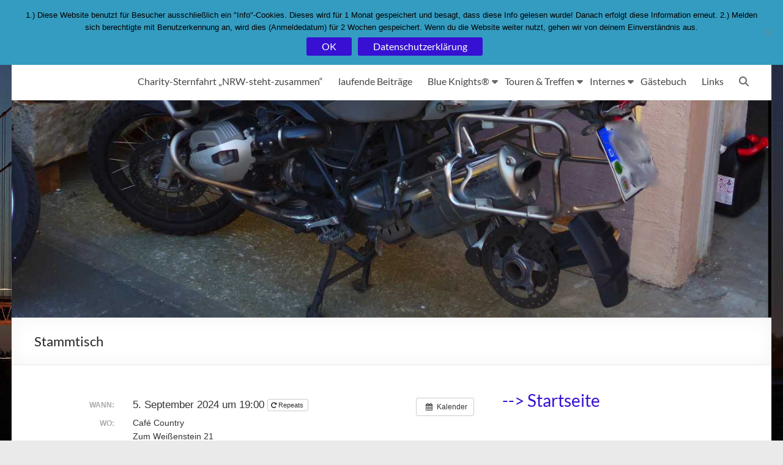

--- FILE ---
content_type: text/html; charset=UTF-8
request_url: https://www.bk22.de/Veranstaltung/stammtisch/?instance_id=77
body_size: 17906
content:
<!DOCTYPE html>
<!--[if IE 7]>
<html class="ie ie7" lang="de">
<![endif]-->
<!--[if IE 8]>
<html class="ie ie8" lang="de">
<![endif]-->
<!--[if !(IE 7) & !(IE 8)]><!-->
<html lang="de">
<!--<![endif]-->
<head>
	<meta charset="UTF-8" />
	<meta name="viewport" content="width=device-width, initial-scale=1">
	<link rel="profile" href="http://gmpg.org/xfn/11" />
	<meta name='robots' content='index, follow, max-image-preview:large, max-snippet:-1, max-video-preview:-1' />

	<!-- This site is optimized with the Yoast SEO plugin v26.8 - https://yoast.com/product/yoast-seo-wordpress/ -->
	<title>Stammtisch - BlueKnights® Germany Chapter XXII Niederrhein</title>
	<link rel="canonical" href="https://www.bk22.de/Veranstaltung/stammtisch/" />
	<meta property="og:locale" content="de_DE" />
	<meta property="og:type" content="article" />
	<meta property="og:title" content="Stammtisch - BlueKnights® Germany Chapter XXII Niederrhein" />
	<meta property="og:description" content="Wann:  7. Februar 2019 um 19:00     Wo:  Café Country, Zum Weißenstein 21, 46499 Hamminkeln   Veranstaltungsort jetzt Café Country Soweit nicht anders angegeben; jeden 1. Donnerstag im Monat. &nbsp; &nbsp;" />
	<meta property="og:url" content="https://www.bk22.de/Veranstaltung/stammtisch/" />
	<meta property="og:site_name" content="BlueKnights® Germany Chapter XXII Niederrhein" />
	<meta property="article:modified_time" content="2021-05-31T16:18:03+00:00" />
	<meta name="twitter:card" content="summary_large_image" />
	<script type="application/ld+json" class="yoast-schema-graph">{"@context":"https://schema.org","@graph":[{"@type":"WebPage","@id":"https://www.bk22.de/Veranstaltung/stammtisch/","url":"https://www.bk22.de/Veranstaltung/stammtisch/","name":"Stammtisch - BlueKnights® Germany Chapter XXII Niederrhein","isPartOf":{"@id":"https://www.bk22.de/#website"},"datePublished":"2019-01-29T21:52:33+00:00","dateModified":"2021-05-31T16:18:03+00:00","breadcrumb":{"@id":"https://www.bk22.de/Veranstaltung/stammtisch/#breadcrumb"},"inLanguage":"de","potentialAction":[{"@type":"ReadAction","target":["https://www.bk22.de/Veranstaltung/stammtisch/"]}]},{"@type":"BreadcrumbList","@id":"https://www.bk22.de/Veranstaltung/stammtisch/#breadcrumb","itemListElement":[{"@type":"ListItem","position":1,"name":"Startseite","item":"https://www.bk22.de/"},{"@type":"ListItem","position":2,"name":"Veranstaltungen","item":"https://www.bk22.de/Veranstaltung/"},{"@type":"ListItem","position":3,"name":"Stammtisch"}]},{"@type":"WebSite","@id":"https://www.bk22.de/#website","url":"https://www.bk22.de/","name":"BlueKnights® Germany Chapter XXII Niederrhein","description":"","publisher":{"@id":"https://www.bk22.de/#organization"},"potentialAction":[{"@type":"SearchAction","target":{"@type":"EntryPoint","urlTemplate":"https://www.bk22.de/?s={search_term_string}"},"query-input":{"@type":"PropertyValueSpecification","valueRequired":true,"valueName":"search_term_string"}}],"inLanguage":"de"},{"@type":"Organization","@id":"https://www.bk22.de/#organization","name":"BlueKnights® Germany Chapter XXII Niederrhein","url":"https://www.bk22.de/","logo":{"@type":"ImageObject","inLanguage":"de","@id":"https://www.bk22.de/#/schema/logo/image/","url":"https://www.bk22.de/wp-content/uploads/2019/01/cropped-Doppelwappen_Ueberlagert-1.jpg","contentUrl":"https://www.bk22.de/wp-content/uploads/2019/01/cropped-Doppelwappen_Ueberlagert-1.jpg","width":248,"height":201,"caption":"BlueKnights® Germany Chapter XXII Niederrhein"},"image":{"@id":"https://www.bk22.de/#/schema/logo/image/"}}]}</script>
	<!-- / Yoast SEO plugin. -->


<link rel="alternate" type="application/rss+xml" title="BlueKnights® Germany Chapter XXII Niederrhein &raquo; Feed" href="https://www.bk22.de/feed/" />
<link rel="alternate" type="application/rss+xml" title="BlueKnights® Germany Chapter XXII Niederrhein &raquo; Kommentar-Feed" href="https://www.bk22.de/comments/feed/" />
<link rel="alternate" type="application/rss+xml" title="BlueKnights® Germany Chapter XXII Niederrhein &raquo; Stammtisch-Kommentar-Feed" href="https://www.bk22.de/Veranstaltung/stammtisch/feed/" />
<link rel="alternate" title="oEmbed (JSON)" type="application/json+oembed" href="https://www.bk22.de/wp-json/oembed/1.0/embed?url=https%3A%2F%2Fwww.bk22.de%2FVeranstaltung%2Fstammtisch%2F" />
<link rel="alternate" title="oEmbed (XML)" type="text/xml+oembed" href="https://www.bk22.de/wp-json/oembed/1.0/embed?url=https%3A%2F%2Fwww.bk22.de%2FVeranstaltung%2Fstammtisch%2F&#038;format=xml" />
<style id='wp-img-auto-sizes-contain-inline-css' type='text/css'>
img:is([sizes=auto i],[sizes^="auto," i]){contain-intrinsic-size:3000px 1500px}
/*# sourceURL=wp-img-auto-sizes-contain-inline-css */
</style>
<link rel='stylesheet' id='ai1ec_style-css' href='//www.bk22.de/wp-content/plugins/all-in-one-event-calendar/public/themes-ai1ec/gamma/css/ai1ec_parsed_css.css?ver=3.0.0' type='text/css' media='all' />
<style id='wp-emoji-styles-inline-css' type='text/css'>

	img.wp-smiley, img.emoji {
		display: inline !important;
		border: none !important;
		box-shadow: none !important;
		height: 1em !important;
		width: 1em !important;
		margin: 0 0.07em !important;
		vertical-align: -0.1em !important;
		background: none !important;
		padding: 0 !important;
	}
/*# sourceURL=wp-emoji-styles-inline-css */
</style>
<link rel='stylesheet' id='wp-block-library-css' href='https://www.bk22.de/wp-includes/css/dist/block-library/style.min.css?ver=6.9' type='text/css' media='all' />
<style id='wp-block-heading-inline-css' type='text/css'>
h1:where(.wp-block-heading).has-background,h2:where(.wp-block-heading).has-background,h3:where(.wp-block-heading).has-background,h4:where(.wp-block-heading).has-background,h5:where(.wp-block-heading).has-background,h6:where(.wp-block-heading).has-background{padding:1.25em 2.375em}h1.has-text-align-left[style*=writing-mode]:where([style*=vertical-lr]),h1.has-text-align-right[style*=writing-mode]:where([style*=vertical-rl]),h2.has-text-align-left[style*=writing-mode]:where([style*=vertical-lr]),h2.has-text-align-right[style*=writing-mode]:where([style*=vertical-rl]),h3.has-text-align-left[style*=writing-mode]:where([style*=vertical-lr]),h3.has-text-align-right[style*=writing-mode]:where([style*=vertical-rl]),h4.has-text-align-left[style*=writing-mode]:where([style*=vertical-lr]),h4.has-text-align-right[style*=writing-mode]:where([style*=vertical-rl]),h5.has-text-align-left[style*=writing-mode]:where([style*=vertical-lr]),h5.has-text-align-right[style*=writing-mode]:where([style*=vertical-rl]),h6.has-text-align-left[style*=writing-mode]:where([style*=vertical-lr]),h6.has-text-align-right[style*=writing-mode]:where([style*=vertical-rl]){rotate:180deg}
/*# sourceURL=https://www.bk22.de/wp-includes/blocks/heading/style.min.css */
</style>
<style id='global-styles-inline-css' type='text/css'>
:root{--wp--preset--aspect-ratio--square: 1;--wp--preset--aspect-ratio--4-3: 4/3;--wp--preset--aspect-ratio--3-4: 3/4;--wp--preset--aspect-ratio--3-2: 3/2;--wp--preset--aspect-ratio--2-3: 2/3;--wp--preset--aspect-ratio--16-9: 16/9;--wp--preset--aspect-ratio--9-16: 9/16;--wp--preset--color--black: #000000;--wp--preset--color--cyan-bluish-gray: #abb8c3;--wp--preset--color--white: #ffffff;--wp--preset--color--pale-pink: #f78da7;--wp--preset--color--vivid-red: #cf2e2e;--wp--preset--color--luminous-vivid-orange: #ff6900;--wp--preset--color--luminous-vivid-amber: #fcb900;--wp--preset--color--light-green-cyan: #7bdcb5;--wp--preset--color--vivid-green-cyan: #00d084;--wp--preset--color--pale-cyan-blue: #8ed1fc;--wp--preset--color--vivid-cyan-blue: #0693e3;--wp--preset--color--vivid-purple: #9b51e0;--wp--preset--gradient--vivid-cyan-blue-to-vivid-purple: linear-gradient(135deg,rgb(6,147,227) 0%,rgb(155,81,224) 100%);--wp--preset--gradient--light-green-cyan-to-vivid-green-cyan: linear-gradient(135deg,rgb(122,220,180) 0%,rgb(0,208,130) 100%);--wp--preset--gradient--luminous-vivid-amber-to-luminous-vivid-orange: linear-gradient(135deg,rgb(252,185,0) 0%,rgb(255,105,0) 100%);--wp--preset--gradient--luminous-vivid-orange-to-vivid-red: linear-gradient(135deg,rgb(255,105,0) 0%,rgb(207,46,46) 100%);--wp--preset--gradient--very-light-gray-to-cyan-bluish-gray: linear-gradient(135deg,rgb(238,238,238) 0%,rgb(169,184,195) 100%);--wp--preset--gradient--cool-to-warm-spectrum: linear-gradient(135deg,rgb(74,234,220) 0%,rgb(151,120,209) 20%,rgb(207,42,186) 40%,rgb(238,44,130) 60%,rgb(251,105,98) 80%,rgb(254,248,76) 100%);--wp--preset--gradient--blush-light-purple: linear-gradient(135deg,rgb(255,206,236) 0%,rgb(152,150,240) 100%);--wp--preset--gradient--blush-bordeaux: linear-gradient(135deg,rgb(254,205,165) 0%,rgb(254,45,45) 50%,rgb(107,0,62) 100%);--wp--preset--gradient--luminous-dusk: linear-gradient(135deg,rgb(255,203,112) 0%,rgb(199,81,192) 50%,rgb(65,88,208) 100%);--wp--preset--gradient--pale-ocean: linear-gradient(135deg,rgb(255,245,203) 0%,rgb(182,227,212) 50%,rgb(51,167,181) 100%);--wp--preset--gradient--electric-grass: linear-gradient(135deg,rgb(202,248,128) 0%,rgb(113,206,126) 100%);--wp--preset--gradient--midnight: linear-gradient(135deg,rgb(2,3,129) 0%,rgb(40,116,252) 100%);--wp--preset--font-size--small: 13px;--wp--preset--font-size--medium: 20px;--wp--preset--font-size--large: 36px;--wp--preset--font-size--x-large: 42px;--wp--preset--spacing--20: 0.44rem;--wp--preset--spacing--30: 0.67rem;--wp--preset--spacing--40: 1rem;--wp--preset--spacing--50: 1.5rem;--wp--preset--spacing--60: 2.25rem;--wp--preset--spacing--70: 3.38rem;--wp--preset--spacing--80: 5.06rem;--wp--preset--shadow--natural: 6px 6px 9px rgba(0, 0, 0, 0.2);--wp--preset--shadow--deep: 12px 12px 50px rgba(0, 0, 0, 0.4);--wp--preset--shadow--sharp: 6px 6px 0px rgba(0, 0, 0, 0.2);--wp--preset--shadow--outlined: 6px 6px 0px -3px rgb(255, 255, 255), 6px 6px rgb(0, 0, 0);--wp--preset--shadow--crisp: 6px 6px 0px rgb(0, 0, 0);}:where(.is-layout-flex){gap: 0.5em;}:where(.is-layout-grid){gap: 0.5em;}body .is-layout-flex{display: flex;}.is-layout-flex{flex-wrap: wrap;align-items: center;}.is-layout-flex > :is(*, div){margin: 0;}body .is-layout-grid{display: grid;}.is-layout-grid > :is(*, div){margin: 0;}:where(.wp-block-columns.is-layout-flex){gap: 2em;}:where(.wp-block-columns.is-layout-grid){gap: 2em;}:where(.wp-block-post-template.is-layout-flex){gap: 1.25em;}:where(.wp-block-post-template.is-layout-grid){gap: 1.25em;}.has-black-color{color: var(--wp--preset--color--black) !important;}.has-cyan-bluish-gray-color{color: var(--wp--preset--color--cyan-bluish-gray) !important;}.has-white-color{color: var(--wp--preset--color--white) !important;}.has-pale-pink-color{color: var(--wp--preset--color--pale-pink) !important;}.has-vivid-red-color{color: var(--wp--preset--color--vivid-red) !important;}.has-luminous-vivid-orange-color{color: var(--wp--preset--color--luminous-vivid-orange) !important;}.has-luminous-vivid-amber-color{color: var(--wp--preset--color--luminous-vivid-amber) !important;}.has-light-green-cyan-color{color: var(--wp--preset--color--light-green-cyan) !important;}.has-vivid-green-cyan-color{color: var(--wp--preset--color--vivid-green-cyan) !important;}.has-pale-cyan-blue-color{color: var(--wp--preset--color--pale-cyan-blue) !important;}.has-vivid-cyan-blue-color{color: var(--wp--preset--color--vivid-cyan-blue) !important;}.has-vivid-purple-color{color: var(--wp--preset--color--vivid-purple) !important;}.has-black-background-color{background-color: var(--wp--preset--color--black) !important;}.has-cyan-bluish-gray-background-color{background-color: var(--wp--preset--color--cyan-bluish-gray) !important;}.has-white-background-color{background-color: var(--wp--preset--color--white) !important;}.has-pale-pink-background-color{background-color: var(--wp--preset--color--pale-pink) !important;}.has-vivid-red-background-color{background-color: var(--wp--preset--color--vivid-red) !important;}.has-luminous-vivid-orange-background-color{background-color: var(--wp--preset--color--luminous-vivid-orange) !important;}.has-luminous-vivid-amber-background-color{background-color: var(--wp--preset--color--luminous-vivid-amber) !important;}.has-light-green-cyan-background-color{background-color: var(--wp--preset--color--light-green-cyan) !important;}.has-vivid-green-cyan-background-color{background-color: var(--wp--preset--color--vivid-green-cyan) !important;}.has-pale-cyan-blue-background-color{background-color: var(--wp--preset--color--pale-cyan-blue) !important;}.has-vivid-cyan-blue-background-color{background-color: var(--wp--preset--color--vivid-cyan-blue) !important;}.has-vivid-purple-background-color{background-color: var(--wp--preset--color--vivid-purple) !important;}.has-black-border-color{border-color: var(--wp--preset--color--black) !important;}.has-cyan-bluish-gray-border-color{border-color: var(--wp--preset--color--cyan-bluish-gray) !important;}.has-white-border-color{border-color: var(--wp--preset--color--white) !important;}.has-pale-pink-border-color{border-color: var(--wp--preset--color--pale-pink) !important;}.has-vivid-red-border-color{border-color: var(--wp--preset--color--vivid-red) !important;}.has-luminous-vivid-orange-border-color{border-color: var(--wp--preset--color--luminous-vivid-orange) !important;}.has-luminous-vivid-amber-border-color{border-color: var(--wp--preset--color--luminous-vivid-amber) !important;}.has-light-green-cyan-border-color{border-color: var(--wp--preset--color--light-green-cyan) !important;}.has-vivid-green-cyan-border-color{border-color: var(--wp--preset--color--vivid-green-cyan) !important;}.has-pale-cyan-blue-border-color{border-color: var(--wp--preset--color--pale-cyan-blue) !important;}.has-vivid-cyan-blue-border-color{border-color: var(--wp--preset--color--vivid-cyan-blue) !important;}.has-vivid-purple-border-color{border-color: var(--wp--preset--color--vivid-purple) !important;}.has-vivid-cyan-blue-to-vivid-purple-gradient-background{background: var(--wp--preset--gradient--vivid-cyan-blue-to-vivid-purple) !important;}.has-light-green-cyan-to-vivid-green-cyan-gradient-background{background: var(--wp--preset--gradient--light-green-cyan-to-vivid-green-cyan) !important;}.has-luminous-vivid-amber-to-luminous-vivid-orange-gradient-background{background: var(--wp--preset--gradient--luminous-vivid-amber-to-luminous-vivid-orange) !important;}.has-luminous-vivid-orange-to-vivid-red-gradient-background{background: var(--wp--preset--gradient--luminous-vivid-orange-to-vivid-red) !important;}.has-very-light-gray-to-cyan-bluish-gray-gradient-background{background: var(--wp--preset--gradient--very-light-gray-to-cyan-bluish-gray) !important;}.has-cool-to-warm-spectrum-gradient-background{background: var(--wp--preset--gradient--cool-to-warm-spectrum) !important;}.has-blush-light-purple-gradient-background{background: var(--wp--preset--gradient--blush-light-purple) !important;}.has-blush-bordeaux-gradient-background{background: var(--wp--preset--gradient--blush-bordeaux) !important;}.has-luminous-dusk-gradient-background{background: var(--wp--preset--gradient--luminous-dusk) !important;}.has-pale-ocean-gradient-background{background: var(--wp--preset--gradient--pale-ocean) !important;}.has-electric-grass-gradient-background{background: var(--wp--preset--gradient--electric-grass) !important;}.has-midnight-gradient-background{background: var(--wp--preset--gradient--midnight) !important;}.has-small-font-size{font-size: var(--wp--preset--font-size--small) !important;}.has-medium-font-size{font-size: var(--wp--preset--font-size--medium) !important;}.has-large-font-size{font-size: var(--wp--preset--font-size--large) !important;}.has-x-large-font-size{font-size: var(--wp--preset--font-size--x-large) !important;}
/*# sourceURL=global-styles-inline-css */
</style>

<style id='classic-theme-styles-inline-css' type='text/css'>
/*! This file is auto-generated */
.wp-block-button__link{color:#fff;background-color:#32373c;border-radius:9999px;box-shadow:none;text-decoration:none;padding:calc(.667em + 2px) calc(1.333em + 2px);font-size:1.125em}.wp-block-file__button{background:#32373c;color:#fff;text-decoration:none}
/*# sourceURL=/wp-includes/css/classic-themes.min.css */
</style>
<link rel='stylesheet' id='wp-components-css' href='https://www.bk22.de/wp-includes/css/dist/components/style.min.css?ver=6.9' type='text/css' media='all' />
<link rel='stylesheet' id='wp-preferences-css' href='https://www.bk22.de/wp-includes/css/dist/preferences/style.min.css?ver=6.9' type='text/css' media='all' />
<link rel='stylesheet' id='wp-block-editor-css' href='https://www.bk22.de/wp-includes/css/dist/block-editor/style.min.css?ver=6.9' type='text/css' media='all' />
<link rel='stylesheet' id='popup-maker-block-library-style-css' href='https://www.bk22.de/wp-content/plugins/popup-maker/dist/packages/block-library-style.css?ver=dbea705cfafe089d65f1' type='text/css' media='all' />
<link rel='stylesheet' id='contact-form-7-css' href='https://www.bk22.de/wp-content/plugins/contact-form-7/includes/css/styles.css?ver=6.1.4' type='text/css' media='all' />
<style id='contact-form-7-inline-css' type='text/css'>
.wpcf7 .wpcf7-recaptcha iframe {margin-bottom: 0;}.wpcf7 .wpcf7-recaptcha[data-align="center"] > div {margin: 0 auto;}.wpcf7 .wpcf7-recaptcha[data-align="right"] > div {margin: 0 0 0 auto;}
/*# sourceURL=contact-form-7-inline-css */
</style>
<link rel='stylesheet' id='cookie-notice-front-css' href='https://www.bk22.de/wp-content/plugins/cookie-notice/css/front.min.css?ver=2.5.11' type='text/css' media='all' />
<link rel='stylesheet' id='spacious_style-css' href='https://www.bk22.de/wp-content/themes/spacious/style.css?ver=6.9' type='text/css' media='all' />
<style id='spacious_style-inline-css' type='text/css'>
.previous a:hover, .next a:hover, a, #site-title a:hover, .main-navigation ul li.current_page_item a, .main-navigation ul li:hover > a, .main-navigation ul li ul li a:hover, .main-navigation ul li ul li:hover > a, .main-navigation ul li.current-menu-item ul li a:hover, .main-navigation ul li:hover > .sub-toggle, .main-navigation a:hover, .main-navigation ul li.current-menu-item a, .main-navigation ul li.current_page_ancestor a, .main-navigation ul li.current-menu-ancestor a, .main-navigation ul li.current_page_item a, .main-navigation ul li:hover > a, .small-menu a:hover, .small-menu ul li.current-menu-item a, .small-menu ul li.current_page_ancestor a, .small-menu ul li.current-menu-ancestor a, .small-menu ul li.current_page_item a, .small-menu ul li:hover > a, .breadcrumb a:hover, .tg-one-half .widget-title a:hover, .tg-one-third .widget-title a:hover, .tg-one-fourth .widget-title a:hover, .pagination a span:hover, #content .comments-area a.comment-permalink:hover, .comments-area .comment-author-link a:hover, .comment .comment-reply-link:hover, .nav-previous a:hover, .nav-next a:hover, #wp-calendar #today, .footer-widgets-area a:hover, .footer-socket-wrapper .copyright a:hover, .read-more, .more-link, .post .entry-title a:hover, .page .entry-title a:hover, .post .entry-meta a:hover, .type-page .entry-meta a:hover, .single #content .tags a:hover, .widget_testimonial .testimonial-icon:before, .header-action .search-wrapper:hover .fa{color:#3710d3;}.spacious-button, input[type="reset"], input[type="button"], input[type="submit"], button, #featured-slider .slider-read-more-button, #controllers a:hover, #controllers a.active, .pagination span ,.site-header .menu-toggle:hover, .call-to-action-button, .comments-area .comment-author-link span, a#back-top:before, .post .entry-meta .read-more-link, a#scroll-up, .search-form span, .main-navigation .tg-header-button-wrap.button-one a{background-color:#3710d3;}.main-small-navigation li:hover, .main-small-navigation ul > .current_page_item, .main-small-navigation ul > .current-menu-item, .spacious-woocommerce-cart-views .cart-value{background:#3710d3;}.main-navigation ul li ul, .widget_testimonial .testimonial-post{border-top-color:#3710d3;}blockquote, .call-to-action-content-wrapper{border-left-color:#3710d3;}.site-header .menu-toggle:hover.entry-meta a.read-more:hover,#featured-slider .slider-read-more-button:hover,.call-to-action-button:hover,.entry-meta .read-more-link:hover,.spacious-button:hover, input[type="reset"]:hover, input[type="button"]:hover, input[type="submit"]:hover, button:hover{background:#0500a1;}.pagination a span:hover, .main-navigation .tg-header-button-wrap.button-one a{border-color:#3710d3;}.widget-title span{border-bottom-color:#3710d3;}.widget_service_block a.more-link:hover, .widget_featured_single_post a.read-more:hover,#secondary a:hover,logged-in-as:hover  a,.single-page p a:hover{color:#0500a1;}.main-navigation .tg-header-button-wrap.button-one a:hover{background-color:#0500a1;}
/*# sourceURL=spacious_style-inline-css */
</style>
<link rel='stylesheet' id='spacious-genericons-css' href='https://www.bk22.de/wp-content/themes/spacious/genericons/genericons.css?ver=3.3.1' type='text/css' media='all' />
<link rel='stylesheet' id='spacious-font-awesome-css' href='https://www.bk22.de/wp-content/themes/spacious/font-awesome/css/font-awesome.min.css?ver=4.7.1' type='text/css' media='all' />
<link rel='stylesheet' id='wp-members-css' href='https://www.bk22.de/wp-content/plugins/wp-members/assets/css/forms/generic-no-float.min.css?ver=3.5.5.1' type='text/css' media='all' />
<link rel='stylesheet' id='tablepress-default-css' href='https://www.bk22.de/wp-content/plugins/tablepress/css/build/default.css?ver=3.2.6' type='text/css' media='all' />
<script type="text/javascript" src="https://www.bk22.de/?ai1ec_render_js=event.js&amp;is_backend=false&amp;ver=3.0.0" id="ai1ec_requirejs-js"></script>
<script type="text/javascript" id="cookie-notice-front-js-before">
/* <![CDATA[ */
var cnArgs = {"ajaxUrl":"https:\/\/www.bk22.de\/wp-admin\/admin-ajax.php","nonce":"848acfff2e","hideEffect":"fade","position":"top","onScroll":false,"onScrollOffset":100,"onClick":false,"cookieName":"cookie_notice_accepted","cookieTime":2592000,"cookieTimeRejected":2592000,"globalCookie":false,"redirection":true,"cache":false,"revokeCookies":false,"revokeCookiesOpt":"automatic"};

//# sourceURL=cookie-notice-front-js-before
/* ]]> */
</script>
<script type="text/javascript" src="https://www.bk22.de/wp-content/plugins/cookie-notice/js/front.min.js?ver=2.5.11" id="cookie-notice-front-js"></script>
<script type="text/javascript" src="https://www.bk22.de/wp-includes/js/jquery/jquery.min.js?ver=3.7.1" id="jquery-core-js"></script>
<script type="text/javascript" src="https://www.bk22.de/wp-includes/js/jquery/jquery-migrate.min.js?ver=3.4.1" id="jquery-migrate-js"></script>
<script type="text/javascript" src="https://www.bk22.de/wp-content/themes/spacious/js/spacious-custom.js?ver=6.9" id="spacious-custom-js"></script>
<link rel="https://api.w.org/" href="https://www.bk22.de/wp-json/" /><link rel="EditURI" type="application/rsd+xml" title="RSD" href="https://www.bk22.de/xmlrpc.php?rsd" />
<meta name="generator" content="WordPress 6.9" />
<link rel='shortlink' href='https://www.bk22.de/?p=701' />
<meta property="og:url" content="https://www.bk22.de/Veranstaltung/stammtisch/?instance_id=77" />
<meta property="og:title" content="Stammtisch (2024-09-05)" />
<meta property="og:type" content="article" />
<meta property="og:description" content="Veranstaltungsort jetzt Café Country Soweit nicht anders angegeben; jeden 1. Donnerstag im Monat.  &amp;nbsp;      &amp;nbsp;" />
<meta property="og:image" content="" />
<meta name="twitter:card" content="summary" />
<meta name="twitter:title" content="Stammtisch (2024-09-05)" />
<meta name="twitter:description" content="Veranstaltungsort jetzt Café Country Soweit nicht anders angegeben; jeden 1. Donnerstag im Monat.  &amp;nbsp;      &amp;nbsp;" />
<meta name="twitter:image" content="" />
<style type="text/css" id="custom-background-css">
body.custom-background { background-image: url("https://www.bk22.de/wp-content/uploads/2021/06/RheinbrueckeEmmerich.jpg"); background-position: left top; background-size: cover; background-repeat: no-repeat; background-attachment: fixed; }
</style>
	<link rel="icon" href="https://www.bk22.de/wp-content/uploads/2019/01/logo_glass.png" sizes="32x32" />
<link rel="icon" href="https://www.bk22.de/wp-content/uploads/2019/01/logo_glass.png" sizes="192x192" />
<link rel="apple-touch-icon" href="https://www.bk22.de/wp-content/uploads/2019/01/logo_glass.png" />
<meta name="msapplication-TileImage" content="https://www.bk22.de/wp-content/uploads/2019/01/logo_glass.png" />
		<style type="text/css"> blockquote { border-left: 3px solid #3710d3; }
			.spacious-button, input[type="reset"], input[type="button"], input[type="submit"], button { background-color: #3710d3; }
			.previous a:hover, .next a:hover { 	color: #3710d3; }
			a { color: #3710d3; }
			#site-title a:hover { color: #3710d3; }
			.main-navigation ul li.current_page_item a, .main-navigation ul li:hover > a { color: #3710d3; }
			.main-navigation ul li ul { border-top: 1px solid #3710d3; }
			.main-navigation ul li ul li a:hover, .main-navigation ul li ul li:hover > a, .main-navigation ul li.current-menu-item ul li a:hover, .main-navigation ul li:hover > .sub-toggle { color: #3710d3; }
			.site-header .menu-toggle:hover.entry-meta a.read-more:hover,#featured-slider .slider-read-more-button:hover,.call-to-action-button:hover,.entry-meta .read-more-link:hover,.spacious-button:hover, input[type="reset"]:hover, input[type="button"]:hover, input[type="submit"]:hover, button:hover { background: #0500a1; }
			.main-small-navigation li:hover { background: #3710d3; }
			.main-small-navigation ul > .current_page_item, .main-small-navigation ul > .current-menu-item { background: #3710d3; }
			.main-navigation a:hover, .main-navigation ul li.current-menu-item a, .main-navigation ul li.current_page_ancestor a, .main-navigation ul li.current-menu-ancestor a, .main-navigation ul li.current_page_item a, .main-navigation ul li:hover > a  { color: #3710d3; }
			.small-menu a:hover, .small-menu ul li.current-menu-item a, .small-menu ul li.current_page_ancestor a, .small-menu ul li.current-menu-ancestor a, .small-menu ul li.current_page_item a, .small-menu ul li:hover > a { color: #3710d3; }
			#featured-slider .slider-read-more-button { background-color: #3710d3; }
			#controllers a:hover, #controllers a.active { background-color: #3710d3; color: #3710d3; }
			.widget_service_block a.more-link:hover, .widget_featured_single_post a.read-more:hover,#secondary a:hover,logged-in-as:hover  a,.single-page p a:hover{ color: #0500a1; }
			.breadcrumb a:hover { color: #3710d3; }
			.tg-one-half .widget-title a:hover, .tg-one-third .widget-title a:hover, .tg-one-fourth .widget-title a:hover { color: #3710d3; }
			.pagination span ,.site-header .menu-toggle:hover{ background-color: #3710d3; }
			.pagination a span:hover { color: #3710d3; border-color: #3710d3; }
			.widget_testimonial .testimonial-post { border-color: #3710d3 #EAEAEA #EAEAEA #EAEAEA; }
			.call-to-action-content-wrapper { border-color: #EAEAEA #EAEAEA #EAEAEA #3710d3; }
			.call-to-action-button { background-color: #3710d3; }
			#content .comments-area a.comment-permalink:hover { color: #3710d3; }
			.comments-area .comment-author-link a:hover { color: #3710d3; }
			.comments-area .comment-author-link span { background-color: #3710d3; }
			.comment .comment-reply-link:hover { color: #3710d3; }
			.nav-previous a:hover, .nav-next a:hover { color: #3710d3; }
			#wp-calendar #today { color: #3710d3; }
			.widget-title span { border-bottom: 2px solid #3710d3; }
			.footer-widgets-area a:hover { color: #3710d3 !important; }
			.footer-socket-wrapper .copyright a:hover { color: #3710d3; }
			a#back-top:before { background-color: #3710d3; }
			.read-more, .more-link { color: #3710d3; }
			.post .entry-title a:hover, .page .entry-title a:hover { color: #3710d3; }
			.post .entry-meta .read-more-link { background-color: #3710d3; }
			.post .entry-meta a:hover, .type-page .entry-meta a:hover { color: #3710d3; }
			.single #content .tags a:hover { color: #3710d3; }
			.widget_testimonial .testimonial-icon:before { color: #3710d3; }
			a#scroll-up { background-color: #3710d3; }
			.search-form span { background-color: #3710d3; }.header-action .search-wrapper:hover .fa{ color: #3710d3} .spacious-woocommerce-cart-views .cart-value { background:#3710d3}.main-navigation .tg-header-button-wrap.button-one a{background-color:#3710d3} .main-navigation .tg-header-button-wrap.button-one a{border-color:#3710d3}.main-navigation .tg-header-button-wrap.button-one a:hover{background-color:#0500a1}.main-navigation .tg-header-button-wrap.button-one a:hover{border-color:#0500a1}</style>
				<style type="text/css" id="wp-custom-css">
			.loggedinonly { visibility: hidden; }
body.logged-in .loggedinonly { visibility: visible; }


div.wpcf7 {
background-color: #2590c5 ;
border: 2px solid #2590c5 ;
border-radius: 5px;
padding:20px;
color:#ffffff;
font-size:15px;
}
.wpcf7 select {
color: black;
width: 25% ;
font-size:17px !important;
}
.wpcf7 input[type=”text”],
.wpcf7 input[type=”email”],
.wpcf7 textarea {
background:#ffffff;
color:#000000;
font-family:arial;
width: 70% !important;
}

.wpcf7 input[type=”submit”]
{
background-color:#afafaf;
color:#4a6c7a;
font-family:arial;
font-size: 16px;
width:70%;
margin-left:0%;
text-align:center;
text-transform:uppercase;
float:left;
}
.wpcf7 input[type=”submit”]:hover
{
background-color:#efefef;
color:#4a6c7a;
font-size:18px;
}

.footer-widgets-wrapper {
	background-color: #191970;
	border-top: 1px solid #EAEAEA;
}
		</style>
		<link rel='stylesheet' id='leaflet_stylesheet-css' href='https://unpkg.com/leaflet@1.4.0/dist/leaflet.css' type='text/css' media='' />
</head>

<body class="wp-singular ai1ec_event-template-default single single-ai1ec_event postid-701 custom-background wp-custom-logo wp-embed-responsive wp-theme-spacious cookies-not-set  better-responsive-menu blog-alternate-medium narrow-1218">


<div id="page" class="hfeed site">
	<a class="skip-link screen-reader-text" href="#main">Zum Inhalt springen</a>

	
	
	<header id="masthead" class="site-header clearfix spacious-header-display-one">

		
		
		<div id="header-text-nav-container" class="">

			<div class="inner-wrap" id="spacious-header-display-one">

				<div id="header-text-nav-wrap" class="clearfix">
					<div id="header-left-section">
						
						<div id="header-text" class="">
															<h3 id="site-title">
									<a href="https://www.bk22.de/"
									   title="BlueKnights® Germany Chapter XXII Niederrhein"
									   rel="home">BlueKnights® Germany Chapter XXII Niederrhein</a>
								</h3>
							<!-- #site-description -->
						</div><!-- #header-text -->

					</div><!-- #header-left-section -->
					<div id="header-right-section">
						
													<div class="header-action">
																	<div class="search-wrapper">
										<div class="search">
											<i class="fa fa-search"> </i>
										</div>
										<div class="header-search-form">
											<form action="https://www.bk22.de/" class="search-form searchform clearfix" method="get">
	<div class="search-wrap">
		<input type="text" placeholder="Suchen" class="s field" name="s">
		<button class="search-icon" type="submit"></button>
	</div>
</form><!-- .searchform -->										</div>
									</div><!-- /.search-wrapper -->
															</div>
						
						
		<nav id="site-navigation" class="main-navigation clearfix   " role="navigation">
			<p class="menu-toggle">
				<span class="screen-reader-text">Menü</span>
			</p>
			<div class="menu-primary-container"><ul id="menu-hauptmenue" class="menu"><li id="menu-item-3822" class="menu-item menu-item-type-post_type menu-item-object-post menu-item-3822"><a href="https://www.bk22.de/charity-sternfahrt-nrw-steht-zusammen/">Charity-Sternfahrt „NRW-steht-zusammen“</a></li>
<li id="menu-item-665" class="menu-item menu-item-type-post_type menu-item-object-page current_page_parent menu-item-665"><a href="https://www.bk22.de/laufende-beitraege/">laufende Beiträge</a></li>
<li id="menu-item-75" class="menu-item menu-item-type-post_type menu-item-object-page menu-item-has-children menu-item-75"><a href="https://www.bk22.de/ueber-uns/">Blue Knights®</a>
<ul class="sub-menu">
	<li id="menu-item-628" class="menu-item menu-item-type-post_type menu-item-object-page menu-item-628"><a href="https://www.bk22.de/ueber-uns/">Blue Knights®</a></li>
	<li id="menu-item-664" class="menu-item menu-item-type-post_type menu-item-object-page menu-item-has-children menu-item-664"><a href="https://www.bk22.de/ueber-uns/bk-germany-xxii/">BK XXII</a>
	<ul class="sub-menu">
		<li id="menu-item-1748" class="menu-item menu-item-type-post_type menu-item-object-page menu-item-home menu-item-1748"><a href="https://www.bk22.de/willkommen/">Herzlich Willkommen</a></li>
		<li id="menu-item-1782" class="menu-item menu-item-type-post_type menu-item-object-page menu-item-1782"><a href="https://www.bk22.de/ueber-uns/bk-germany-xxii/">über uns</a></li>
		<li id="menu-item-663" class="menu-item menu-item-type-post_type menu-item-object-page menu-item-663"><a href="https://www.bk22.de/ueber-uns/bk-germany-xxii/vorstand/">Vorstand</a></li>
		<li id="menu-item-554" class="menu-item menu-item-type-taxonomy menu-item-object-events_tags menu-item-554"><a href="https://www.bk22.de/events_tags/treffen/">Termine Treffen</a></li>
		<li id="menu-item-662" class="menu-item menu-item-type-post_type menu-item-object-page menu-item-662"><a href="https://www.bk22.de/soziale-verantwortung/">Soziales Engagement</a></li>
		<li id="menu-item-2614" class="menu-item menu-item-type-post_type menu-item-object-page menu-item-2614"><a href="https://www.bk22.de/in-memoriam/">in Memoriam</a></li>
	</ul>
</li>
	<li id="menu-item-1098" class="menu-item menu-item-type-post_type menu-item-object-page menu-item-1098"><a href="https://www.bk22.de/kontaktformular/">Kontaktformular</a></li>
</ul>
</li>
<li id="menu-item-584" class="menu-item menu-item-type-post_type menu-item-object-page menu-item-has-children menu-item-584"><a href="https://www.bk22.de/ueber-uns/bk-germany-xxii/touren-treffen/">Touren &#038; Treffen</a>
<ul class="sub-menu">
	<li id="menu-item-661" class="menu-item menu-item-type-post_type menu-item-object-page menu-item-661"><a href="https://www.bk22.de/ueber-uns/bk-germany-xxii/roadcaptains-rules/">Roadcaptain’s Rules</a></li>
	<li id="menu-item-597" class="menu-item menu-item-type-taxonomy menu-item-object-events_tags menu-item-597"><a href="https://www.bk22.de/events_tags/treffen/">Termine Treffen</a></li>
	<li id="menu-item-570" class="menu-item menu-item-type-post_type menu-item-object-page menu-item-570"><a href="https://www.bk22.de/ueber-uns/veranstaltungsliste/">Veranstaltungsliste</a></li>
	<li id="menu-item-572" class="menu-item menu-item-type-post_type menu-item-object-page menu-item-572"><a href="https://www.bk22.de/ueber-uns/unterkunftsliste/">Unterkunftsliste</a></li>
	<li id="menu-item-1051" class="menu-item menu-item-type-taxonomy menu-item-object-category menu-item-1051"><a href="https://www.bk22.de/category/protokoll/bericht-chaptertour/">Bericht Chaptertour</a></li>
	<li id="menu-item-1262" class="menu-item menu-item-type-taxonomy menu-item-object-category menu-item-1262"><a href="https://www.bk22.de/category/treffen/">Bericht zu BK-Treffen</a></li>
	<li id="menu-item-1729" class="menu-item menu-item-type-taxonomy menu-item-object-category menu-item-has-children menu-item-1729"><a href="https://www.bk22.de/category/private-reiseberichte/">private Reiseberichte</a>
	<ul class="sub-menu">
		<li id="menu-item-1731" class="menu-item menu-item-type-post_type menu-item-object-post menu-item-1731"><a href="https://www.bk22.de/indische-impressionen/">Indische Impressionen 2018</a></li>
		<li id="menu-item-1730" class="menu-item menu-item-type-post_type menu-item-object-post menu-item-1730"><a href="https://www.bk22.de/griechenland-2017/">Griechenland 2017</a></li>
		<li id="menu-item-2883" class="menu-item menu-item-type-post_type menu-item-object-post menu-item-2883"><a href="https://www.bk22.de/marokko-2013/">Marokko 2013</a></li>
		<li id="menu-item-2730" class="menu-item menu-item-type-post_type menu-item-object-post menu-item-2730"><a href="https://www.bk22.de/seealpen-2011/">Seealpen 2011</a></li>
	</ul>
</li>
</ul>
</li>
<li id="menu-item-1268" class="menu-item menu-item-type-post_type menu-item-object-page menu-item-has-children menu-item-1268"><a href="https://www.bk22.de/internes/">Internes</a>
<ul class="sub-menu">
	<li id="menu-item-1773" class="menu-item menu-item-type-post_type menu-item-object-page menu-item-1773"><a href="https://www.bk22.de/calendar/">Kalender</a></li>
	<li id="menu-item-3566" class="menu-item menu-item-type-post_type menu-item-object-page menu-item-3566"><a href="https://www.bk22.de/ueber-uns/veranstaltungsliste/">Veranstaltungsliste</a></li>
	<li id="menu-item-2085" class="menu-item menu-item-type-taxonomy menu-item-object-category menu-item-2085"><a href="https://www.bk22.de/category/bildergalerie/">Bildergalerie</a></li>
	<li id="menu-item-824" class="menu-item menu-item-type-taxonomy menu-item-object-category menu-item-824"><a href="https://www.bk22.de/category/protokoll/protokoll-jhv/">Protokolle JHV</a></li>
	<li id="menu-item-823" class="menu-item menu-item-type-taxonomy menu-item-object-category menu-item-823"><a href="https://www.bk22.de/category/protokoll/protokoll-stammtisch/">Protokolle Stammtische</a></li>
	<li id="menu-item-1267" class="menu-item menu-item-type-post_type menu-item-object-page menu-item-1267"><a href="https://www.bk22.de/protokolle-stammtisch/">Download Protokolle</a></li>
	<li id="menu-item-2355" class="menu-item menu-item-type-post_type menu-item-object-page menu-item-2355"><a href="https://www.bk22.de/interne-dokumente/">Interne Dokumente</a></li>
</ul>
</li>
<li id="menu-item-1085" class="menu-item menu-item-type-post_type menu-item-object-page menu-item-1085"><a href="https://www.bk22.de/gaestebuch/">Gästebuch</a></li>
<li id="menu-item-1058" class="menu-item menu-item-type-post_type menu-item-object-page menu-item-1058"><a href="https://www.bk22.de/links/">Links</a></li>
</ul></div>		</nav>

		
					</div><!-- #header-right-section -->

				</div><!-- #header-text-nav-wrap -->
			</div><!-- .inner-wrap -->
					</div><!-- #header-text-nav-container -->

		<div id="wp-custom-header" class="wp-custom-header"><img src="https://www.bk22.de/wp-content/uploads/2019/01/HEADER_Motorräder3.jpg" class="header-image" width="1400" height="400" alt="BlueKnights® Germany Chapter XXII Niederrhein"></div>
						<div class="header-post-title-container clearfix">
					<div class="inner-wrap">
						<div class="post-title-wrapper">
																								<h1 class="header-post-title-class">Stammtisch</h1>
																						</div>
											</div>
				</div>
					</header>
			<div id="main" class="clearfix">
		<div class="inner-wrap">

	
	<div id="primary">
		<div id="content" class="clearfix">
			
				
<article id="post-701" class="post-701 ai1ec_event type-ai1ec_event status-publish hentry events_categories-stammtisch events_tags-alpen events_tags-menzelen events_tags-torenhof events_tags-treffen">
		<div class="entry-content clearfix">
		<div class="timely ai1ec-single-event
	ai1ec-event-id-701
	ai1ec-event-instance-id-77
		">

<a id="ai1ec-event"></a>

<div class="ai1ec-actions">
	<div class="ai1ec-btn-group-vertical ai1ec-clearfix">
		<a class="ai1ec-calendar-link ai1ec-btn ai1ec-btn-default ai1ec-btn-sm
        ai1ec-tooltip-trigger "
    href="https://www.bk22.de/calendar/"
    
    data-placement="left"
    title="Alle Veranstaltungen anzeigen">
    <i class="ai1ec-fa ai1ec-fa-calendar ai1ec-fa-fw"></i>
    <span class="ai1ec-hidden-xs">Kalender</span>
</a>
	</div>

	<div class="ai1ec-btn-group-vertical ai1ec-clearfix">
					</div>

	</div>

			<div class="ai1ec-event-details ai1ec-clearfix">

	<div class="ai1ec-time ai1ec-row">
		<div class="ai1ec-field-label ai1ec-col-sm-3">Wann:</div>
		<div class="ai1ec-field-value ai1ec-col-sm-9 dt-duration">
			5. September 2024 um 19:00
							<div class="ai1ec-recurrence ai1ec-btn-group">
		<button class="ai1ec-btn ai1ec-btn-default ai1ec-btn-xs
			ai1ec-tooltip-trigger ai1ec-disabled ai1ec-text-muted"
			data-html="true"
			title="monatlich&#x20;am&#x20;1st&#x20;Donnerstag,&#x20;unbegrenzt
									&lt;div&#x20;class&#x3D;&quot;ai1ec-recurrence-exclude&quot;&gt;Excludes&#x3A;&#x20;7.&amp;nbsp&#x3B;M&#x00E4;rz&amp;nbsp&#x3B;2019&#x3B;&#x20;5.&amp;nbsp&#x3B;September&amp;nbsp&#x3B;2019&#x3B;&#x20;3.&amp;nbsp&#x3B;Juni&amp;nbsp&#x3B;2021&#x3B;&#x20;6.&amp;nbsp&#x3B;Mai&amp;nbsp&#x3B;2021&#x3B;&#x20;4.&amp;nbsp&#x3B;M&#x00E4;rz&amp;nbsp&#x3B;2021&#x3B;&#x20;1.&amp;nbsp&#x3B;April&amp;nbsp&#x3B;2021&lt;&#x2F;div&gt;">
			<i class="ai1ec-fa ai1ec-fa-repeat"></i>
			Repeats
		</button>

			</div>
		</div>
		<div class="ai1ec-hidden dt-start">2024-09-05T19:00:00+02:00</div>
		<div class="ai1ec-hidden dt-end">2024-09-05T19:15:00+02:00</div>
	</div>

			<div class="ai1ec-location ai1ec-row">
			<div class="ai1ec-field-label ai1ec-col-sm-3">Wo:</div>
			<div class="ai1ec-field-value ai1ec-col-sm-9 p-location">
				Café Country<br />
Zum Weißenstein 21<br />
46499 Hamminkeln
			</div>
		</div>
	
	
	
			<div class="ai1ec-contact ai1ec-row">
			<div class="ai1ec-field-label ai1ec-col-sm-3">Kontakt:</div>
			<div class="ai1ec-field-value ai1ec-col-sm-9"><div class="h-card"><div class="ai1ec-contact-url"><a class="u-url" target="_blank" href="https://www.bauerncafe-torenhof.de/"><i class="ai1ec-fa ai1ec-fa-fw ai1ec-fa-link"></i> Website der Veranstaltung <i class="ai1ec-fa ai1ec-fa-external-link"></i></a></div></div></div>
		</div>
	
			<div class="ai1ec-categories ai1ec-row">
			<div class="ai1ec-field-label ai1ec-col-sm-3 ai1ec-col-xs-1">
				<i class="ai1ec-fa ai1ec-fa-folder-open ai1ec-tooltip-trigger"
					title="Kategorien"></i>
			</div>
			<div class="ai1ec-field-value ai1ec-col-sm-9 ai1ec-col-xs-10">
				<a  class=" ai1ec-category ai1ec-term-id-39 p-category" href="https://www.bk22.de/calendar/cat_ids~39/"> Stammtisch</a>
			</div>
		</div>
	
			<div class="ai1ec-tags ai1ec-row">
			<div class="ai1ec-field-label ai1ec-col-sm-3 ai1ec-col-xs-1">
				<i class="ai1ec-fa ai1ec-fa-tags ai1ec-tooltip-trigger"
					title="Schlagw&#x00F6;rter"></i>
			</div>
			<div class="ai1ec-field-value ai1ec-col-sm-9 ai1ec-col-xs-10">
				<a  class="ai1ec-tag  ai1ec-term-id-14" href="https://www.bk22.de/calendar/tag_ids~14/"><i class="ai1ec-fa ai1ec-fa-tag"></i>Alpen</a> <a  class="ai1ec-tag  ai1ec-term-id-41" href="https://www.bk22.de/calendar/tag_ids~41/"><i class="ai1ec-fa ai1ec-fa-tag"></i>Menzelen</a> <a  class="ai1ec-tag  ai1ec-term-id-40" href="https://www.bk22.de/calendar/tag_ids~40/"><i class="ai1ec-fa ai1ec-fa-tag"></i>Torenhof</a> <a  class="ai1ec-tag  ai1ec-term-id-6" href="https://www.bk22.de/calendar/tag_ids~6/"><i class="ai1ec-fa ai1ec-fa-tag"></i>Treffen</a>
			</div>
		</div>
	
				
				
	</div>
			
	
</div>
<p>Veranstaltungsort jetzt Café Country<br />
Soweit nicht anders angegeben; jeden 1. Donnerstag im Monat.</p>
<p>&nbsp;</p>
<div class="leaflet-map WPLeafletMap" style="height:250px; width:100%;"></div><script>
window.WPLeafletMapPlugin = window.WPLeafletMapPlugin || [];
window.WPLeafletMapPlugin.push(function WPLeafletMapShortcode() {/*<script>*/
var baseUrl = atob('aHR0cHM6Ly97c30udGlsZS5vcGVuc3RyZWV0bWFwLm9yZy97en0ve3h9L3t5fS5wbmc=');
var base = (!baseUrl && window.MQ) ?
    window.MQ.mapLayer() : L.tileLayer(baseUrl,
        L.Util.extend({}, {
            detectRetina: 0,
        },
        {"subdomains":"abc","noWrap":false,"maxZoom":20}        )
    );
    var options = L.Util.extend({}, {
        layers: [base],
        attributionControl: false
    },
    {"zoomControl":true,"scrollWheelZoom":true,"doubleClickZoom":false,"fitBounds":false,"minZoom":0,"maxZoom":20,"maxBounds":null,"attribution":"<a href=\"https:\/\/leafletjs.com\" title=\"A JS library for interactive maps\">Leaflet<\/a>; \\r\\n\u00a9 <a href=\"https:\/\/www.openstreetmap.org\/copyright\">OpenStreetMap<\/a> contributors"},
    {});
window.WPLeafletMapPlugin.createMap(options).setView([51.683580252157,6.6443537712572],11);});</script>
<script>
window.WPLeafletMapPlugin = window.WPLeafletMapPlugin || [];
window.WPLeafletMapPlugin.push(function WPLeafletMarkerShortcode() {/*<script>*/
var map = window.WPLeafletMapPlugin.getCurrentMap();
var group = window.WPLeafletMapPlugin.getCurrentGroup();
var marker_options = window.WPLeafletMapPlugin.getIconOptions({});
var marker = L.marker(
    [51.708330401533,6.6001225793175],
    marker_options
);
var is_image = map.is_image_map;
if (marker_options.draggable) {
    marker.on('dragend', function () {
        var latlng = this.getLatLng();
        var lat = latlng.lat;
        var lng = latlng.lng;
        if (is_image) {
            console.log('leaflet-marker y=' + lat + ' x=' + lng);
        } else {
            console.log('leaflet-marker lat=' + lat + ' lng=' + lng);
        }
    });
}
marker.addTo( group );
window.WPLeafletMapPlugin.markers.push( marker );
        });</script>
<p>&nbsp;</p>
<div class="extra-hatom-entry-title"><span class="entry-title">Stammtisch</span></div><footer class="timely ai1ec-event-footer">
	</footer>
	</div>

	
	</article>

						<ul class="default-wp-page clearfix">
			<li class="previous"><a href="https://www.bk22.de/Veranstaltung/germany-vii-25-anniversary/" rel="prev"><span class="meta-nav">&larr;</span> Germany VII, 25. Anniversary</a></li>
			<li class="next"><a href="https://www.bk22.de/Veranstaltung/till-tour-2019/" rel="next">Till Tour 2019 <span class="meta-nav">&rarr;</span></a></li>
		</ul>
	
				
				
				
<div id="comments" class="comments-area">

	
	
	
		<div id="respond" class="comment-respond">
		<h3 id="reply-title" class="comment-reply-title">Schreibe einen Kommentar <small><a rel="nofollow" id="cancel-comment-reply-link" href="/Veranstaltung/stammtisch/?instance_id=77#respond" style="display:none;">Antwort abbrechen</a></small></h3><p class="must-log-in">Du musst <a href="https://www.bk22.de/wp-login.php?redirect_to=https%3A%2F%2Fwww.bk22.de%2FVeranstaltung%2Fstammtisch%2F">angemeldet</a> sein, um einen Kommentar abzugeben.</p>	</div><!-- #respond -->
	<p class="akismet_comment_form_privacy_notice">Diese Website verwendet Akismet, um Spam zu reduzieren. <a href="https://akismet.com/privacy/" target="_blank" rel="nofollow noopener">Erfahre, wie deine Kommentardaten verarbeitet werden.</a></p>
</div><!-- #comments -->
			
		</div><!-- #content -->
	</div><!-- #primary -->

	
<div id="secondary">
			
		<aside id="block-2" class="widget widget_block">
<h2 class="wp-block-heading"><a href="http://www.bk22.de">--> Startseite</a></h2>
</aside>
		<aside id="recent-posts-2" class="widget widget_recent_entries">
		<h3 class="widget-title"><span>Neueste Beiträge</span></h3>
		<ul>
											<li>
					<a href="https://www.bk22.de/bericht-zum-treffen-25-jahre-bkb-3/">Bericht zum Treffen „25 Jahre BKB 3“</a>
									</li>
											<li>
					<a href="https://www.bk22.de/charity-sternfahrt-nrw-steht-zusammen/">Charity-Sternfahrt &#8222;NRW-steht-zusammen&#8220;</a>
									</li>
											<li>
					<a href="https://www.bk22.de/xxii-anniversary/">XXII Anniversary &#8211; News !!</a>
									</li>
					</ul>

		</aside><aside id="responsive_lightbox_image_widget-3" class="widget rl-image-widget"><h3 class="widget-title"><span></span></h3><img class="rl-image-widget-image" src="https://www.bk22.de/wp-content/uploads/2017/01/Doppelwappen.png" width="230" height="143" title="Doppelwappen" alt="" style="margin-left: auto;margin-right: auto" /><div class="rl-image-widget-text"></div></aside><aside id="ai1ec_agenda_widget-3" class="widget widget_ai1ec_agenda_widget">

	<h3 class="widget-title"><span>Bevorstehende Veranstaltungen</span></h3>

<style>
<!--

-->
</style>
<div class="timely ai1ec-agenda-widget-view ai1ec-clearfix">

			<div>
													<div class="ai1ec-date
					">
					<a class="ai1ec-date-title ai1ec-load-view"
						href="https&#x3A;&#x2F;&#x2F;www.bk22.de&#x2F;calendar&#x2F;action&#x7E;oneday&#x2F;exact_date&#x7E;5-2-2026&#x2F;">
						<div class="ai1ec-month">Feb.</div>
						<div class="ai1ec-day">5</div>
						<div class="ai1ec-weekday">Do.</div>
													<div class="ai1ec-year">2026</div>
											</a>
					<div class="ai1ec-date-events">
													 																					<div class="ai1ec-event
									ai1ec-event-id-701
									ai1ec-event-instance-id-94
									">

									<a href="https&#x3A;&#x2F;&#x2F;www.bk22.de&#x2F;Veranstaltung&#x2F;stammtisch&#x2F;&#x3F;instance_id&#x3D;94"
										class="ai1ec-popup-trigger ai1ec-load-event">
																					<span class="ai1ec-event-time">
												19:00
											</span>
										
										<span class="ai1ec-event-title">
											Stammtisch
																							<span class="ai1ec-event-location"
													>@ Café Country</span>
																					</span>
									</a>

									<div class="ai1ec-popover ai1ec-popup 
	ai1ec-event-instance-id-94">

		
	<span class="ai1ec-popup-title">
		<a href="https&#x3A;&#x2F;&#x2F;www.bk22.de&#x2F;Veranstaltung&#x2F;stammtisch&#x2F;&#x3F;instance_id&#x3D;94"
		   class="ai1ec-load-event"
			>Stammtisch</a>
					<span class="ai1ec-event-location"
				>@ Café Country</span>
					</span>

	
	<div class="ai1ec-event-time">
					Feb. 5 um 19:00
			</div>

	
			<div class="ai1ec-popup-excerpt">Veranstaltungsort jetzt Café Country Soweit nicht anders angegeben; jeden 1. Donnerstag im Monat. &nbsp; &nbsp;</div>
	
</div>

								</div>
							 						 					</div>
				</div>
							<div class="ai1ec-date
					">
					<a class="ai1ec-date-title ai1ec-load-view"
						href="https&#x3A;&#x2F;&#x2F;www.bk22.de&#x2F;calendar&#x2F;action&#x7E;oneday&#x2F;exact_date&#x7E;5-3-2026&#x2F;">
						<div class="ai1ec-month">März</div>
						<div class="ai1ec-day">5</div>
						<div class="ai1ec-weekday">Do.</div>
													<div class="ai1ec-year">2026</div>
											</a>
					<div class="ai1ec-date-events">
													 																					<div class="ai1ec-event
									ai1ec-event-id-701
									ai1ec-event-instance-id-95
									">

									<a href="https&#x3A;&#x2F;&#x2F;www.bk22.de&#x2F;Veranstaltung&#x2F;stammtisch&#x2F;&#x3F;instance_id&#x3D;95"
										class="ai1ec-popup-trigger ai1ec-load-event">
																					<span class="ai1ec-event-time">
												19:00
											</span>
										
										<span class="ai1ec-event-title">
											Stammtisch
																							<span class="ai1ec-event-location"
													>@ Café Country</span>
																					</span>
									</a>

									<div class="ai1ec-popover ai1ec-popup 
	ai1ec-event-instance-id-95">

		
	<span class="ai1ec-popup-title">
		<a href="https&#x3A;&#x2F;&#x2F;www.bk22.de&#x2F;Veranstaltung&#x2F;stammtisch&#x2F;&#x3F;instance_id&#x3D;95"
		   class="ai1ec-load-event"
			>Stammtisch</a>
					<span class="ai1ec-event-location"
				>@ Café Country</span>
					</span>

	
	<div class="ai1ec-event-time">
					März 5 um 19:00
			</div>

	
			<div class="ai1ec-popup-excerpt">Veranstaltungsort jetzt Café Country Soweit nicht anders angegeben; jeden 1. Donnerstag im Monat. &nbsp; &nbsp;</div>
	
</div>

								</div>
							 						 					</div>
				</div>
							<div class="ai1ec-date
					">
					<a class="ai1ec-date-title ai1ec-load-view"
						href="https&#x3A;&#x2F;&#x2F;www.bk22.de&#x2F;calendar&#x2F;action&#x7E;oneday&#x2F;exact_date&#x7E;2-4-2026&#x2F;">
						<div class="ai1ec-month">Apr.</div>
						<div class="ai1ec-day">2</div>
						<div class="ai1ec-weekday">Do.</div>
													<div class="ai1ec-year">2026</div>
											</a>
					<div class="ai1ec-date-events">
													 																					<div class="ai1ec-event
									ai1ec-event-id-701
									ai1ec-event-instance-id-96
									">

									<a href="https&#x3A;&#x2F;&#x2F;www.bk22.de&#x2F;Veranstaltung&#x2F;stammtisch&#x2F;&#x3F;instance_id&#x3D;96"
										class="ai1ec-popup-trigger ai1ec-load-event">
																					<span class="ai1ec-event-time">
												19:00
											</span>
										
										<span class="ai1ec-event-title">
											Stammtisch
																							<span class="ai1ec-event-location"
													>@ Café Country</span>
																					</span>
									</a>

									<div class="ai1ec-popover ai1ec-popup 
	ai1ec-event-instance-id-96">

		
	<span class="ai1ec-popup-title">
		<a href="https&#x3A;&#x2F;&#x2F;www.bk22.de&#x2F;Veranstaltung&#x2F;stammtisch&#x2F;&#x3F;instance_id&#x3D;96"
		   class="ai1ec-load-event"
			>Stammtisch</a>
					<span class="ai1ec-event-location"
				>@ Café Country</span>
					</span>

	
	<div class="ai1ec-event-time">
					Apr. 2 um 19:00
			</div>

	
			<div class="ai1ec-popup-excerpt">Veranstaltungsort jetzt Café Country Soweit nicht anders angegeben; jeden 1. Donnerstag im Monat. &nbsp; &nbsp;</div>
	
</div>

								</div>
							 						 					</div>
				</div>
							<div class="ai1ec-date
					">
					<a class="ai1ec-date-title ai1ec-load-view"
						href="https&#x3A;&#x2F;&#x2F;www.bk22.de&#x2F;calendar&#x2F;action&#x7E;oneday&#x2F;exact_date&#x7E;7-5-2026&#x2F;">
						<div class="ai1ec-month">Mai</div>
						<div class="ai1ec-day">7</div>
						<div class="ai1ec-weekday">Do.</div>
													<div class="ai1ec-year">2026</div>
											</a>
					<div class="ai1ec-date-events">
													 																					<div class="ai1ec-event
									ai1ec-event-id-701
									ai1ec-event-instance-id-97
									">

									<a href="https&#x3A;&#x2F;&#x2F;www.bk22.de&#x2F;Veranstaltung&#x2F;stammtisch&#x2F;&#x3F;instance_id&#x3D;97"
										class="ai1ec-popup-trigger ai1ec-load-event">
																					<span class="ai1ec-event-time">
												19:00
											</span>
										
										<span class="ai1ec-event-title">
											Stammtisch
																							<span class="ai1ec-event-location"
													>@ Café Country</span>
																					</span>
									</a>

									<div class="ai1ec-popover ai1ec-popup 
	ai1ec-event-instance-id-97">

		
	<span class="ai1ec-popup-title">
		<a href="https&#x3A;&#x2F;&#x2F;www.bk22.de&#x2F;Veranstaltung&#x2F;stammtisch&#x2F;&#x3F;instance_id&#x3D;97"
		   class="ai1ec-load-event"
			>Stammtisch</a>
					<span class="ai1ec-event-location"
				>@ Café Country</span>
					</span>

	
	<div class="ai1ec-event-time">
					Mai 7 um 19:00
			</div>

	
			<div class="ai1ec-popup-excerpt">Veranstaltungsort jetzt Café Country Soweit nicht anders angegeben; jeden 1. Donnerstag im Monat. &nbsp; &nbsp;</div>
	
</div>

								</div>
							 						 					</div>
				</div>
							<div class="ai1ec-date
					">
					<a class="ai1ec-date-title ai1ec-load-view"
						href="https&#x3A;&#x2F;&#x2F;www.bk22.de&#x2F;calendar&#x2F;action&#x7E;oneday&#x2F;exact_date&#x7E;4-6-2026&#x2F;">
						<div class="ai1ec-month">Juni</div>
						<div class="ai1ec-day">4</div>
						<div class="ai1ec-weekday">Do.</div>
													<div class="ai1ec-year">2026</div>
											</a>
					<div class="ai1ec-date-events">
													 																					<div class="ai1ec-event
									ai1ec-event-id-701
									ai1ec-event-instance-id-98
									">

									<a href="https&#x3A;&#x2F;&#x2F;www.bk22.de&#x2F;Veranstaltung&#x2F;stammtisch&#x2F;&#x3F;instance_id&#x3D;98"
										class="ai1ec-popup-trigger ai1ec-load-event">
																					<span class="ai1ec-event-time">
												19:00
											</span>
										
										<span class="ai1ec-event-title">
											Stammtisch
																							<span class="ai1ec-event-location"
													>@ Café Country</span>
																					</span>
									</a>

									<div class="ai1ec-popover ai1ec-popup 
	ai1ec-event-instance-id-98">

		
	<span class="ai1ec-popup-title">
		<a href="https&#x3A;&#x2F;&#x2F;www.bk22.de&#x2F;Veranstaltung&#x2F;stammtisch&#x2F;&#x3F;instance_id&#x3D;98"
		   class="ai1ec-load-event"
			>Stammtisch</a>
					<span class="ai1ec-event-location"
				>@ Café Country</span>
					</span>

	
	<div class="ai1ec-event-time">
					Juni 4 um 19:00
			</div>

	
			<div class="ai1ec-popup-excerpt">Veranstaltungsort jetzt Café Country Soweit nicht anders angegeben; jeden 1. Donnerstag im Monat. &nbsp; &nbsp;</div>
	
</div>

								</div>
							 						 					</div>
				</div>
							<div class="ai1ec-date
					">
					<a class="ai1ec-date-title ai1ec-load-view"
						href="https&#x3A;&#x2F;&#x2F;www.bk22.de&#x2F;calendar&#x2F;action&#x7E;oneday&#x2F;exact_date&#x7E;2-7-2026&#x2F;">
						<div class="ai1ec-month">Juli</div>
						<div class="ai1ec-day">2</div>
						<div class="ai1ec-weekday">Do.</div>
													<div class="ai1ec-year">2026</div>
											</a>
					<div class="ai1ec-date-events">
													 																					<div class="ai1ec-event
									ai1ec-event-id-701
									ai1ec-event-instance-id-99
									">

									<a href="https&#x3A;&#x2F;&#x2F;www.bk22.de&#x2F;Veranstaltung&#x2F;stammtisch&#x2F;&#x3F;instance_id&#x3D;99"
										class="ai1ec-popup-trigger ai1ec-load-event">
																					<span class="ai1ec-event-time">
												19:00
											</span>
										
										<span class="ai1ec-event-title">
											Stammtisch
																							<span class="ai1ec-event-location"
													>@ Café Country</span>
																					</span>
									</a>

									<div class="ai1ec-popover ai1ec-popup 
	ai1ec-event-instance-id-99">

		
	<span class="ai1ec-popup-title">
		<a href="https&#x3A;&#x2F;&#x2F;www.bk22.de&#x2F;Veranstaltung&#x2F;stammtisch&#x2F;&#x3F;instance_id&#x3D;99"
		   class="ai1ec-load-event"
			>Stammtisch</a>
					<span class="ai1ec-event-location"
				>@ Café Country</span>
					</span>

	
	<div class="ai1ec-event-time">
					Juli 2 um 19:00
			</div>

	
			<div class="ai1ec-popup-excerpt">Veranstaltungsort jetzt Café Country Soweit nicht anders angegeben; jeden 1. Donnerstag im Monat. &nbsp; &nbsp;</div>
	
</div>

								</div>
							 						 					</div>
				</div>
							<div class="ai1ec-date
					">
					<a class="ai1ec-date-title ai1ec-load-view"
						href="https&#x3A;&#x2F;&#x2F;www.bk22.de&#x2F;calendar&#x2F;action&#x7E;oneday&#x2F;exact_date&#x7E;6-8-2026&#x2F;">
						<div class="ai1ec-month">Aug.</div>
						<div class="ai1ec-day">6</div>
						<div class="ai1ec-weekday">Do.</div>
													<div class="ai1ec-year">2026</div>
											</a>
					<div class="ai1ec-date-events">
													 																					<div class="ai1ec-event
									ai1ec-event-id-701
									ai1ec-event-instance-id-100
									">

									<a href="https&#x3A;&#x2F;&#x2F;www.bk22.de&#x2F;Veranstaltung&#x2F;stammtisch&#x2F;&#x3F;instance_id&#x3D;100"
										class="ai1ec-popup-trigger ai1ec-load-event">
																					<span class="ai1ec-event-time">
												19:00
											</span>
										
										<span class="ai1ec-event-title">
											Stammtisch
																							<span class="ai1ec-event-location"
													>@ Café Country</span>
																					</span>
									</a>

									<div class="ai1ec-popover ai1ec-popup 
	ai1ec-event-instance-id-100">

		
	<span class="ai1ec-popup-title">
		<a href="https&#x3A;&#x2F;&#x2F;www.bk22.de&#x2F;Veranstaltung&#x2F;stammtisch&#x2F;&#x3F;instance_id&#x3D;100"
		   class="ai1ec-load-event"
			>Stammtisch</a>
					<span class="ai1ec-event-location"
				>@ Café Country</span>
					</span>

	
	<div class="ai1ec-event-time">
					Aug. 6 um 19:00
			</div>

	
			<div class="ai1ec-popup-excerpt">Veranstaltungsort jetzt Café Country Soweit nicht anders angegeben; jeden 1. Donnerstag im Monat. &nbsp; &nbsp;</div>
	
</div>

								</div>
							 						 					</div>
				</div>
							<div class="ai1ec-date
					">
					<a class="ai1ec-date-title ai1ec-load-view"
						href="https&#x3A;&#x2F;&#x2F;www.bk22.de&#x2F;calendar&#x2F;action&#x7E;oneday&#x2F;exact_date&#x7E;3-9-2026&#x2F;">
						<div class="ai1ec-month">Sep.</div>
						<div class="ai1ec-day">3</div>
						<div class="ai1ec-weekday">Do.</div>
													<div class="ai1ec-year">2026</div>
											</a>
					<div class="ai1ec-date-events">
													 																					<div class="ai1ec-event
									ai1ec-event-id-701
									ai1ec-event-instance-id-101
									">

									<a href="https&#x3A;&#x2F;&#x2F;www.bk22.de&#x2F;Veranstaltung&#x2F;stammtisch&#x2F;&#x3F;instance_id&#x3D;101"
										class="ai1ec-popup-trigger ai1ec-load-event">
																					<span class="ai1ec-event-time">
												19:00
											</span>
										
										<span class="ai1ec-event-title">
											Stammtisch
																							<span class="ai1ec-event-location"
													>@ Café Country</span>
																					</span>
									</a>

									<div class="ai1ec-popover ai1ec-popup 
	ai1ec-event-instance-id-101">

		
	<span class="ai1ec-popup-title">
		<a href="https&#x3A;&#x2F;&#x2F;www.bk22.de&#x2F;Veranstaltung&#x2F;stammtisch&#x2F;&#x3F;instance_id&#x3D;101"
		   class="ai1ec-load-event"
			>Stammtisch</a>
					<span class="ai1ec-event-location"
				>@ Café Country</span>
					</span>

	
	<div class="ai1ec-event-time">
					Sep. 3 um 19:00
			</div>

	
			<div class="ai1ec-popup-excerpt">Veranstaltungsort jetzt Café Country Soweit nicht anders angegeben; jeden 1. Donnerstag im Monat. &nbsp; &nbsp;</div>
	
</div>

								</div>
							 						 					</div>
				</div>
							<div class="ai1ec-date
					">
					<a class="ai1ec-date-title ai1ec-load-view"
						href="https&#x3A;&#x2F;&#x2F;www.bk22.de&#x2F;calendar&#x2F;action&#x7E;oneday&#x2F;exact_date&#x7E;1-10-2026&#x2F;">
						<div class="ai1ec-month">Okt.</div>
						<div class="ai1ec-day">1</div>
						<div class="ai1ec-weekday">Do.</div>
													<div class="ai1ec-year">2026</div>
											</a>
					<div class="ai1ec-date-events">
													 																					<div class="ai1ec-event
									ai1ec-event-id-701
									ai1ec-event-instance-id-102
									">

									<a href="https&#x3A;&#x2F;&#x2F;www.bk22.de&#x2F;Veranstaltung&#x2F;stammtisch&#x2F;&#x3F;instance_id&#x3D;102"
										class="ai1ec-popup-trigger ai1ec-load-event">
																					<span class="ai1ec-event-time">
												19:00
											</span>
										
										<span class="ai1ec-event-title">
											Stammtisch
																							<span class="ai1ec-event-location"
													>@ Café Country</span>
																					</span>
									</a>

									<div class="ai1ec-popover ai1ec-popup 
	ai1ec-event-instance-id-102">

		
	<span class="ai1ec-popup-title">
		<a href="https&#x3A;&#x2F;&#x2F;www.bk22.de&#x2F;Veranstaltung&#x2F;stammtisch&#x2F;&#x3F;instance_id&#x3D;102"
		   class="ai1ec-load-event"
			>Stammtisch</a>
					<span class="ai1ec-event-location"
				>@ Café Country</span>
					</span>

	
	<div class="ai1ec-event-time">
					Okt. 1 um 19:00
			</div>

	
			<div class="ai1ec-popup-excerpt">Veranstaltungsort jetzt Café Country Soweit nicht anders angegeben; jeden 1. Donnerstag im Monat. &nbsp; &nbsp;</div>
	
</div>

								</div>
							 						 					</div>
				</div>
							<div class="ai1ec-date
					">
					<a class="ai1ec-date-title ai1ec-load-view"
						href="https&#x3A;&#x2F;&#x2F;www.bk22.de&#x2F;calendar&#x2F;action&#x7E;oneday&#x2F;exact_date&#x7E;5-11-2026&#x2F;">
						<div class="ai1ec-month">Nov.</div>
						<div class="ai1ec-day">5</div>
						<div class="ai1ec-weekday">Do.</div>
													<div class="ai1ec-year">2026</div>
											</a>
					<div class="ai1ec-date-events">
													 																					<div class="ai1ec-event
									ai1ec-event-id-701
									ai1ec-event-instance-id-103
									">

									<a href="https&#x3A;&#x2F;&#x2F;www.bk22.de&#x2F;Veranstaltung&#x2F;stammtisch&#x2F;&#x3F;instance_id&#x3D;103"
										class="ai1ec-popup-trigger ai1ec-load-event">
																					<span class="ai1ec-event-time">
												19:00
											</span>
										
										<span class="ai1ec-event-title">
											Stammtisch
																							<span class="ai1ec-event-location"
													>@ Café Country</span>
																					</span>
									</a>

									<div class="ai1ec-popover ai1ec-popup 
	ai1ec-event-instance-id-103">

		
	<span class="ai1ec-popup-title">
		<a href="https&#x3A;&#x2F;&#x2F;www.bk22.de&#x2F;Veranstaltung&#x2F;stammtisch&#x2F;&#x3F;instance_id&#x3D;103"
		   class="ai1ec-load-event"
			>Stammtisch</a>
					<span class="ai1ec-event-location"
				>@ Café Country</span>
					</span>

	
	<div class="ai1ec-event-time">
					Nov. 5 um 19:00
			</div>

	
			<div class="ai1ec-popup-excerpt">Veranstaltungsort jetzt Café Country Soweit nicht anders angegeben; jeden 1. Donnerstag im Monat. &nbsp; &nbsp;</div>
	
</div>

								</div>
							 						 					</div>
				</div>
			 		</div>
	 
			<div class="ai1ec-subscribe-buttons-widget">
							<a class="ai1ec-btn ai1ec-btn-default ai1ec-btn-xs ai1ec-pull-right
					ai1ec-calendar-link"
					href="https&#x3A;&#x2F;&#x2F;www.bk22.de&#x2F;calendar&#x2F;">
					Kalender anzeigen
					<i class="ai1ec-fa ai1ec-fa-arrow-right"></i>
				</a>
			
							<div class="ai1ec-subscribe-dropdown ai1ec-dropdown ai1ec-btn
	ai1ec-btn-default ai1ec-btn-xs">
	<span role="button" class="ai1ec-dropdown-toggle ai1ec-subscribe"
			data-toggle="ai1ec-dropdown">
		<i class="ai1ec-fa ai1ec-icon-rss ai1ec-fa-lg ai1ec-fa-fw"></i>
		<span class="ai1ec-hidden-xs">
							Hinzufügen
						<span class="ai1ec-caret"></span>
		</span>
	</span>
			<ul class="ai1ec-dropdown-menu ai1ec-pull-left" role="menu">
		<li>
			<a class="ai1ec-tooltip-trigger ai1ec-tooltip-auto" target="_blank"
				data-placement="right" title="Kopiere diese URL für deinen eigenen Timely-Kalender, oder klicke darauf, um ihn deinem Rich-Text-Kalender hinzuzufügen."
				href="http&#x3A;&#x2F;&#x2F;www.bk22.de&#x2F;&#x3F;plugin&#x3D;all-in-one-event-calendar&amp;controller&#x3D;ai1ec_exporter_controller&amp;action&#x3D;export_events">
				<i class="ai1ec-fa ai1ec-fa-lg ai1ec-fa-fw ai1ec-icon-timely"></i>
				Zu Timely-Kalender hinzufügen
			</a>
		</li>
		<li>
			<a class="ai1ec-tooltip-trigger ai1ec-tooltip-auto" target="_blank"
			  data-placement="right" title="Diesen Kalender im eigenen Google Kalender abonnieren"
			  href="https://www.google.com/calendar/render?cid=http&#x25;3A&#x25;2F&#x25;2Fwww.bk22.de&#x25;2F&#x25;3Fplugin&#x25;3Dall-in-one-event-calendar&#x25;26controller&#x25;3Dai1ec_exporter_controller&#x25;26action&#x25;3Dexport_events&#x25;26no_html&#x25;3Dtrue&#x25;26&#x25;26">
				<i class="ai1ec-fa ai1ec-icon-google ai1ec-fa-lg ai1ec-fa-fw"></i>
				Zu Google hinzufügen
			</a>
		</li>
		<li>
			<a class="ai1ec-tooltip-trigger ai1ec-tooltip-auto" target="_blank"
			  data-placement="right" title="Diesen Kalender in MS Outlook abonnieren"
			  href="webcal&#x3A;&#x2F;&#x2F;www.bk22.de&#x2F;&#x3F;plugin&#x3D;all-in-one-event-calendar&amp;controller&#x3D;ai1ec_exporter_controller&amp;action&#x3D;export_events&amp;no_html&#x3D;true">
				<i class="ai1ec-fa ai1ec-icon-windows ai1ec-fa-lg ai1ec-fa-fw"></i>
				Zu Outlook hinzufügen
			</a>
		</li>
		<li>
			<a class="ai1ec-tooltip-trigger ai1ec-tooltip-auto" target="_blank"
			  data-placement="right" title="Diesen Kalender im Apple-Kalender/iCal abonnieren"
			  href="webcal&#x3A;&#x2F;&#x2F;www.bk22.de&#x2F;&#x3F;plugin&#x3D;all-in-one-event-calendar&amp;controller&#x3D;ai1ec_exporter_controller&amp;action&#x3D;export_events&amp;no_html&#x3D;true">
				<i class="ai1ec-fa ai1ec-icon-apple ai1ec-fa-lg ai1ec-fa-fw"></i>
				Zu Apple-Kalender hinzufügen
			</a>
		</li>
		<li>
						<a class="ai1ec-tooltip-trigger ai1ec-tooltip-auto"
			  data-placement="right" title="Diesen Kalender in einem anderen Nur-Text-Kalender abonnieren"
			  href="http&#x3A;&#x2F;&#x2F;www.bk22.de&#x2F;&#x3F;plugin&#x3D;all-in-one-event-calendar&amp;controller&#x3D;ai1ec_exporter_controller&amp;action&#x3D;export_events&amp;no_html&#x3D;true">
				<i class="ai1ec-fa ai1ec-icon-calendar ai1ec-fa-fw"></i>
				Einem anderen Kalender hinzufügen
			</a>
		</li>
		<li>
			<a class="ai1ec-tooltip-trigger ai1ec-tooltip-auto"
			  data-placement="right" title=""
			  href="http&#x3A;&#x2F;&#x2F;www.bk22.de&#x2F;&#x3F;plugin&#x3D;all-in-one-event-calendar&amp;controller&#x3D;ai1ec_exporter_controller&amp;action&#x3D;export_events&xml=true">
				<i class="ai1ec-fa ai1ec-fa-file-text ai1ec-fa-lg ai1ec-fa-fw"></i>
				Als XML exportieren
			</a>
		</li>
	</ul>
</div>

					</div>
	 
</div>



</aside>	</div>

	

</div><!-- .inner-wrap -->
</div><!-- #main -->

<footer id="colophon" class="clearfix">
	<div class="footer-widgets-wrapper">
	<div class="inner-wrap">
		<div class="footer-widgets-area clearfix">
			<div class="tg-one-fourth tg-column-1">
				<aside id="archives-2" class="widget widget_archive"><h3 class="widget-title"><span>Archive</span></h3>		<label class="screen-reader-text" for="archives-dropdown-2">Archive</label>
		<select id="archives-dropdown-2" name="archive-dropdown">
			
			<option value="">Monat auswählen</option>
				<option value='https://www.bk22.de/2024/09/'> September 2024 &nbsp;(1)</option>
	<option value='https://www.bk22.de/2024/03/'> März 2024 &nbsp;(1)</option>
	<option value='https://www.bk22.de/2024/01/'> Januar 2024 &nbsp;(1)</option>
	<option value='https://www.bk22.de/2023/12/'> Dezember 2023 &nbsp;(1)</option>
	<option value='https://www.bk22.de/2023/06/'> Juni 2023 &nbsp;(4)</option>
	<option value='https://www.bk22.de/2022/10/'> Oktober 2022 &nbsp;(1)</option>
	<option value='https://www.bk22.de/2022/02/'> Februar 2022 &nbsp;(2)</option>
	<option value='https://www.bk22.de/2021/12/'> Dezember 2021 &nbsp;(2)</option>
	<option value='https://www.bk22.de/2021/07/'> Juli 2021 &nbsp;(2)</option>
	<option value='https://www.bk22.de/2021/05/'> Mai 2021 &nbsp;(1)</option>
	<option value='https://www.bk22.de/2020/08/'> August 2020 &nbsp;(2)</option>
	<option value='https://www.bk22.de/2020/07/'> Juli 2020 &nbsp;(1)</option>
	<option value='https://www.bk22.de/2020/03/'> März 2020 &nbsp;(1)</option>
	<option value='https://www.bk22.de/2019/11/'> November 2019 &nbsp;(1)</option>
	<option value='https://www.bk22.de/2019/09/'> September 2019 &nbsp;(3)</option>
	<option value='https://www.bk22.de/2019/07/'> Juli 2019 &nbsp;(4)</option>
	<option value='https://www.bk22.de/2019/05/'> Mai 2019 &nbsp;(2)</option>
	<option value='https://www.bk22.de/2019/04/'> April 2019 &nbsp;(2)</option>
	<option value='https://www.bk22.de/2019/03/'> März 2019 &nbsp;(2)</option>
	<option value='https://www.bk22.de/2019/02/'> Februar 2019 &nbsp;(2)</option>
	<option value='https://www.bk22.de/2018/12/'> Dezember 2018 &nbsp;(1)</option>
	<option value='https://www.bk22.de/2018/11/'> November 2018 &nbsp;(1)</option>
	<option value='https://www.bk22.de/2018/10/'> Oktober 2018 &nbsp;(1)</option>
	<option value='https://www.bk22.de/2018/09/'> September 2018 &nbsp;(4)</option>
	<option value='https://www.bk22.de/2018/07/'> Juli 2018 &nbsp;(2)</option>
	<option value='https://www.bk22.de/2018/04/'> April 2018 &nbsp;(1)</option>
	<option value='https://www.bk22.de/2018/03/'> März 2018 &nbsp;(1)</option>
	<option value='https://www.bk22.de/2017/10/'> Oktober 2017 &nbsp;(3)</option>
	<option value='https://www.bk22.de/2017/09/'> September 2017 &nbsp;(3)</option>
	<option value='https://www.bk22.de/2017/08/'> August 2017 &nbsp;(2)</option>
	<option value='https://www.bk22.de/2017/07/'> Juli 2017 &nbsp;(1)</option>
	<option value='https://www.bk22.de/2017/06/'> Juni 2017 &nbsp;(1)</option>
	<option value='https://www.bk22.de/2017/05/'> Mai 2017 &nbsp;(1)</option>
	<option value='https://www.bk22.de/2017/04/'> April 2017 &nbsp;(1)</option>
	<option value='https://www.bk22.de/2016/10/'> Oktober 2016 &nbsp;(4)</option>
	<option value='https://www.bk22.de/2016/09/'> September 2016 &nbsp;(2)</option>
	<option value='https://www.bk22.de/2016/06/'> Juni 2016 &nbsp;(1)</option>
	<option value='https://www.bk22.de/2013/10/'> Oktober 2013 &nbsp;(1)</option>
	<option value='https://www.bk22.de/2013/08/'> August 2013 &nbsp;(1)</option>
	<option value='https://www.bk22.de/2012/01/'> Januar 2012 &nbsp;(1)</option>
	<option value='https://www.bk22.de/2011/10/'> Oktober 2011 &nbsp;(2)</option>
	<option value='https://www.bk22.de/2010/10/'> Oktober 2010 &nbsp;(1)</option>
	<option value='https://www.bk22.de/2010/05/'> Mai 2010 &nbsp;(1)</option>
	<option value='https://www.bk22.de/2009/10/'> Oktober 2009 &nbsp;(1)</option>
	<option value='https://www.bk22.de/2008/09/'> September 2008 &nbsp;(1)</option>
	<option value='https://www.bk22.de/2007/10/'> Oktober 2007 &nbsp;(1)</option>
	<option value='https://www.bk22.de/2007/09/'> September 2007 &nbsp;(1)</option>
	<option value='https://www.bk22.de/2006/10/'> Oktober 2006 &nbsp;(1)</option>
	<option value='https://www.bk22.de/2005/09/'> September 2005 &nbsp;(1)</option>
	<option value='https://www.bk22.de/2005/01/'> Januar 2005 &nbsp;(1)</option>

		</select>

			<script type="text/javascript">
/* <![CDATA[ */

( ( dropdownId ) => {
	const dropdown = document.getElementById( dropdownId );
	function onSelectChange() {
		setTimeout( () => {
			if ( 'escape' === dropdown.dataset.lastkey ) {
				return;
			}
			if ( dropdown.value ) {
				document.location.href = dropdown.value;
			}
		}, 250 );
	}
	function onKeyUp( event ) {
		if ( 'Escape' === event.key ) {
			dropdown.dataset.lastkey = 'escape';
		} else {
			delete dropdown.dataset.lastkey;
		}
	}
	function onClick() {
		delete dropdown.dataset.lastkey;
	}
	dropdown.addEventListener( 'keyup', onKeyUp );
	dropdown.addEventListener( 'click', onClick );
	dropdown.addEventListener( 'change', onSelectChange );
})( "archives-dropdown-2" );

//# sourceURL=WP_Widget_Archives%3A%3Awidget
/* ]]> */
</script>
</aside>			</div>
							<div class="tg-one-fourth tg-column-2">
					<aside id="categories-2" class="widget widget_categories"><h3 class="widget-title"><span>Beitragskategorie</span></h3><form action="https://www.bk22.de" method="get"><label class="screen-reader-text" for="cat">Beitragskategorie</label><select  name='cat' id='cat' class='postform'>
	<option value='-1'>Kategorie auswählen</option>
	<option class="level-0" value="1">Allgemein&nbsp;&nbsp;(30)</option>
	<option class="level-0" value="164">Bildergalerie&nbsp;&nbsp;(21)</option>
	<option class="level-0" value="47">JHV&nbsp;&nbsp;(5)</option>
	<option class="level-0" value="152">öffentlich&nbsp;&nbsp;(21)</option>
	<option class="level-0" value="153">private Reiseberichte&nbsp;&nbsp;(4)</option>
	<option class="level-0" value="22">Protokoll&nbsp;&nbsp;(16)</option>
	<option class="level-1" value="69">&nbsp;&nbsp;&nbsp;Bericht Chaptertour&nbsp;&nbsp;(5)</option>
	<option class="level-1" value="49">&nbsp;&nbsp;&nbsp;Protokoll JHV&nbsp;&nbsp;(3)</option>
	<option class="level-1" value="48">&nbsp;&nbsp;&nbsp;Protokoll Stammtisch&nbsp;&nbsp;(7)</option>
	<option class="level-0" value="141">Touren&nbsp;&nbsp;(9)</option>
	<option class="level-0" value="105">Treffen&nbsp;&nbsp;(13)</option>
</select>
</form><script type="text/javascript">
/* <![CDATA[ */

( ( dropdownId ) => {
	const dropdown = document.getElementById( dropdownId );
	function onSelectChange() {
		setTimeout( () => {
			if ( 'escape' === dropdown.dataset.lastkey ) {
				return;
			}
			if ( dropdown.value && parseInt( dropdown.value ) > 0 && dropdown instanceof HTMLSelectElement ) {
				dropdown.parentElement.submit();
			}
		}, 250 );
	}
	function onKeyUp( event ) {
		if ( 'Escape' === event.key ) {
			dropdown.dataset.lastkey = 'escape';
		} else {
			delete dropdown.dataset.lastkey;
		}
	}
	function onClick() {
		delete dropdown.dataset.lastkey;
	}
	dropdown.addEventListener( 'keyup', onKeyUp );
	dropdown.addEventListener( 'click', onClick );
	dropdown.addEventListener( 'change', onSelectChange );
})( "cat" );

//# sourceURL=WP_Widget_Categories%3A%3Awidget
/* ]]> */
</script>
</aside>				</div>
										<div class="tg-one-fourth tg-after-two-blocks-clearfix tg-column-3">
					<aside id="search-5" class="widget widget_search"><h3 class="widget-title"><span>Suche</span></h3><form action="https://www.bk22.de/" class="search-form searchform clearfix" method="get">
	<div class="search-wrap">
		<input type="text" placeholder="Suchen" class="s field" name="s">
		<button class="search-icon" type="submit"></button>
	</div>
</form><!-- .searchform --></aside>				</div>
										<div class="tg-one-fourth tg-one-fourth-last tg-column-4">
					<aside id="widget_wpmemwidget-2" class="widget wp-members"><div id="wp-members"><h3 class="widget-title"><span>Anmeldestatus</span></h3><form name="form" method="post" action="https://www.bk22.de/Veranstaltung/stammtisch/" id="wpmem_login_widget_form" class="widget_form"><fieldset><label for="log">Benutzername oder E-Mail-Adresse</label><div class="div_text"><input name="log" type="text" id="log" value="" class="username" required  /></div><label for="pwd">Passwort</label><div class="div_text"><input name="pwd" type="password" id="pwd" class="password" required  /></div><input type="hidden" name="rememberme" value="forever" /><input type="hidden" name="redirect_to" value="https://www.bk22.de/Veranstaltung/stammtisch/" /><input type="hidden" name="a" value="login" /><input type="hidden" name="slog" value="true" /><div class="button_div"><input type="submit" name="Submit" class="buttons" value="Anmelden" /></div></fieldset></form></div></aside>				</div>
					</div>
	</div>
</div>
	<div class="footer-socket-wrapper clearfix">
		<div class="inner-wrap">
			<div class="footer-socket-area">
				<div class="copyright">Copyright &copy; 2026 <a href="https://www.bk22.de/" title="BlueKnights® Germany Chapter XXII Niederrhein" ><span>BlueKnights® Germany Chapter XXII Niederrhein</span></a>. Alle Rechte vorbehalten. Theme <a href="https://themegrill.com/themes/spacious" target="_blank" title="Spacious" rel="nofollow"><span>Spacious</span></a> von ThemeGrill. Powered by: <a href="https://wordpress.org" target="_blank" title="WordPress" rel="nofollow"><span>WordPress</span></a>.</div>				<nav class="small-menu clearfix">
					<div class="menu-footer-container"><ul id="menu-footer" class="menu"><li id="menu-item-3470" class="menu-item menu-item-type-custom menu-item-object-custom menu-item-3470"><a target="_blank" href="https://www.flickr.com/photos/takens/3363759308/in/album-72157622521867108/">Quelle Hintergrundbild</a></li>
<li id="menu-item-81" class="menu-item menu-item-type-post_type menu-item-object-page menu-item-privacy-policy menu-item-81"><a rel="privacy-policy" href="https://www.bk22.de/datenschutzerklaerung/">Datenschutzerklärung</a></li>
<li id="menu-item-82" class="menu-item menu-item-type-post_type menu-item-object-page menu-item-82"><a href="https://www.bk22.de/impressum/">Impressum</a></li>
</ul></div>				</nav>
			</div>
		</div>
	</div>
</footer>
<a href="#masthead" id="scroll-up"></a>
</div><!-- #page -->

<script type="speculationrules">
{"prefetch":[{"source":"document","where":{"and":[{"href_matches":"/*"},{"not":{"href_matches":["/wp-*.php","/wp-admin/*","/wp-content/uploads/*","/wp-content/*","/wp-content/plugins/*","/wp-content/themes/spacious/*","/*\\?(.+)"]}},{"not":{"selector_matches":"a[rel~=\"nofollow\"]"}},{"not":{"selector_matches":".no-prefetch, .no-prefetch a"}}]},"eagerness":"conservative"}]}
</script>
<script type="text/javascript" src="https://www.bk22.de/wp-includes/js/dist/hooks.min.js?ver=dd5603f07f9220ed27f1" id="wp-hooks-js"></script>
<script type="text/javascript" src="https://www.bk22.de/wp-includes/js/dist/i18n.min.js?ver=c26c3dc7bed366793375" id="wp-i18n-js"></script>
<script type="text/javascript" id="wp-i18n-js-after">
/* <![CDATA[ */
wp.i18n.setLocaleData( { 'text direction\u0004ltr': [ 'ltr' ] } );
//# sourceURL=wp-i18n-js-after
/* ]]> */
</script>
<script type="text/javascript" src="https://www.bk22.de/wp-content/plugins/contact-form-7/includes/swv/js/index.js?ver=6.1.4" id="swv-js"></script>
<script type="text/javascript" id="contact-form-7-js-translations">
/* <![CDATA[ */
( function( domain, translations ) {
	var localeData = translations.locale_data[ domain ] || translations.locale_data.messages;
	localeData[""].domain = domain;
	wp.i18n.setLocaleData( localeData, domain );
} )( "contact-form-7", {"translation-revision-date":"2025-10-26 03:28:49+0000","generator":"GlotPress\/4.0.3","domain":"messages","locale_data":{"messages":{"":{"domain":"messages","plural-forms":"nplurals=2; plural=n != 1;","lang":"de"},"This contact form is placed in the wrong place.":["Dieses Kontaktformular wurde an der falschen Stelle platziert."],"Error:":["Fehler:"]}},"comment":{"reference":"includes\/js\/index.js"}} );
//# sourceURL=contact-form-7-js-translations
/* ]]> */
</script>
<script type="text/javascript" id="contact-form-7-js-before">
/* <![CDATA[ */
var wpcf7 = {
    "api": {
        "root": "https:\/\/www.bk22.de\/wp-json\/",
        "namespace": "contact-form-7\/v1"
    }
};
//# sourceURL=contact-form-7-js-before
/* ]]> */
</script>
<script type="text/javascript" src="https://www.bk22.de/wp-content/plugins/contact-form-7/includes/js/index.js?ver=6.1.4" id="contact-form-7-js"></script>
<script type="text/javascript" src="https://www.bk22.de/wp-includes/js/comment-reply.min.js?ver=6.9" id="comment-reply-js" async="async" data-wp-strategy="async" fetchpriority="low"></script>
<script type="text/javascript" src="https://www.bk22.de/wp-content/themes/spacious/js/navigation.js?ver=6.9" id="spacious-navigation-js"></script>
<script type="text/javascript" src="https://www.bk22.de/wp-content/themes/spacious/js/skip-link-focus-fix.js?ver=6.9" id="spacious-skip-link-focus-fix-js"></script>
<script type="text/javascript" src="https://unpkg.com/leaflet@1.4.0/dist/leaflet.js" id="leaflet_js-js"></script>
<script type="text/javascript" src="https://www.bk22.de/wp-content/plugins/leaflet-map/scripts/construct-leaflet-map.min.js?ver=3.4.3" id="wp_leaflet_map-js"></script>
<script id="wp-emoji-settings" type="application/json">
{"baseUrl":"https://s.w.org/images/core/emoji/17.0.2/72x72/","ext":".png","svgUrl":"https://s.w.org/images/core/emoji/17.0.2/svg/","svgExt":".svg","source":{"concatemoji":"https://www.bk22.de/wp-includes/js/wp-emoji-release.min.js?ver=6.9"}}
</script>
<script type="module">
/* <![CDATA[ */
/*! This file is auto-generated */
const a=JSON.parse(document.getElementById("wp-emoji-settings").textContent),o=(window._wpemojiSettings=a,"wpEmojiSettingsSupports"),s=["flag","emoji"];function i(e){try{var t={supportTests:e,timestamp:(new Date).valueOf()};sessionStorage.setItem(o,JSON.stringify(t))}catch(e){}}function c(e,t,n){e.clearRect(0,0,e.canvas.width,e.canvas.height),e.fillText(t,0,0);t=new Uint32Array(e.getImageData(0,0,e.canvas.width,e.canvas.height).data);e.clearRect(0,0,e.canvas.width,e.canvas.height),e.fillText(n,0,0);const a=new Uint32Array(e.getImageData(0,0,e.canvas.width,e.canvas.height).data);return t.every((e,t)=>e===a[t])}function p(e,t){e.clearRect(0,0,e.canvas.width,e.canvas.height),e.fillText(t,0,0);var n=e.getImageData(16,16,1,1);for(let e=0;e<n.data.length;e++)if(0!==n.data[e])return!1;return!0}function u(e,t,n,a){switch(t){case"flag":return n(e,"\ud83c\udff3\ufe0f\u200d\u26a7\ufe0f","\ud83c\udff3\ufe0f\u200b\u26a7\ufe0f")?!1:!n(e,"\ud83c\udde8\ud83c\uddf6","\ud83c\udde8\u200b\ud83c\uddf6")&&!n(e,"\ud83c\udff4\udb40\udc67\udb40\udc62\udb40\udc65\udb40\udc6e\udb40\udc67\udb40\udc7f","\ud83c\udff4\u200b\udb40\udc67\u200b\udb40\udc62\u200b\udb40\udc65\u200b\udb40\udc6e\u200b\udb40\udc67\u200b\udb40\udc7f");case"emoji":return!a(e,"\ud83e\u1fac8")}return!1}function f(e,t,n,a){let r;const o=(r="undefined"!=typeof WorkerGlobalScope&&self instanceof WorkerGlobalScope?new OffscreenCanvas(300,150):document.createElement("canvas")).getContext("2d",{willReadFrequently:!0}),s=(o.textBaseline="top",o.font="600 32px Arial",{});return e.forEach(e=>{s[e]=t(o,e,n,a)}),s}function r(e){var t=document.createElement("script");t.src=e,t.defer=!0,document.head.appendChild(t)}a.supports={everything:!0,everythingExceptFlag:!0},new Promise(t=>{let n=function(){try{var e=JSON.parse(sessionStorage.getItem(o));if("object"==typeof e&&"number"==typeof e.timestamp&&(new Date).valueOf()<e.timestamp+604800&&"object"==typeof e.supportTests)return e.supportTests}catch(e){}return null}();if(!n){if("undefined"!=typeof Worker&&"undefined"!=typeof OffscreenCanvas&&"undefined"!=typeof URL&&URL.createObjectURL&&"undefined"!=typeof Blob)try{var e="postMessage("+f.toString()+"("+[JSON.stringify(s),u.toString(),c.toString(),p.toString()].join(",")+"));",a=new Blob([e],{type:"text/javascript"});const r=new Worker(URL.createObjectURL(a),{name:"wpTestEmojiSupports"});return void(r.onmessage=e=>{i(n=e.data),r.terminate(),t(n)})}catch(e){}i(n=f(s,u,c,p))}t(n)}).then(e=>{for(const n in e)a.supports[n]=e[n],a.supports.everything=a.supports.everything&&a.supports[n],"flag"!==n&&(a.supports.everythingExceptFlag=a.supports.everythingExceptFlag&&a.supports[n]);var t;a.supports.everythingExceptFlag=a.supports.everythingExceptFlag&&!a.supports.flag,a.supports.everything||((t=a.source||{}).concatemoji?r(t.concatemoji):t.wpemoji&&t.twemoji&&(r(t.twemoji),r(t.wpemoji)))});
//# sourceURL=https://www.bk22.de/wp-includes/js/wp-emoji-loader.min.js
/* ]]> */
</script>

		<!-- Cookie Notice plugin v2.5.11 by Hu-manity.co https://hu-manity.co/ -->
		<div id="cookie-notice" role="dialog" class="cookie-notice-hidden cookie-revoke-hidden cn-position-top" aria-label="Cookie Notice" style="background-color: rgba(52,156,193,1);"><div class="cookie-notice-container" style="color: #000000"><span id="cn-notice-text" class="cn-text-container">1.) Diese Website benutzt für Besucher ausschließlich ein "Info"-Cookies. Dieses wird für 1 Monat gespeichert und besagt, dass diese Info gelesen wurde! Danach erfolgt diese Information erneut.
2.) Melden sich berechtigte mit Benutzerkennung an, wird dies (Anmeldedatum) für 2 Wochen gespeichert. 
Wenn du die Website weiter nutzt, gehen wir von deinem Einverständnis aus.</span><span id="cn-notice-buttons" class="cn-buttons-container"><button id="cn-accept-cookie" data-cookie-set="accept" class="cn-set-cookie cn-button cn-button-custom button" aria-label="OK">OK</button><button data-link-url="https://www.bk22.de/datenschutzerklaerung/" data-link-target="_blank" id="cn-more-info" class="cn-more-info cn-button cn-button-custom button" aria-label="Datenschutzerklärung">Datenschutzerklärung</button></span><button type="button" id="cn-close-notice" data-cookie-set="accept" class="cn-close-icon" aria-label="Nein"></button></div>
			
		</div>
		<!-- / Cookie Notice plugin -->
</body>
</html>
